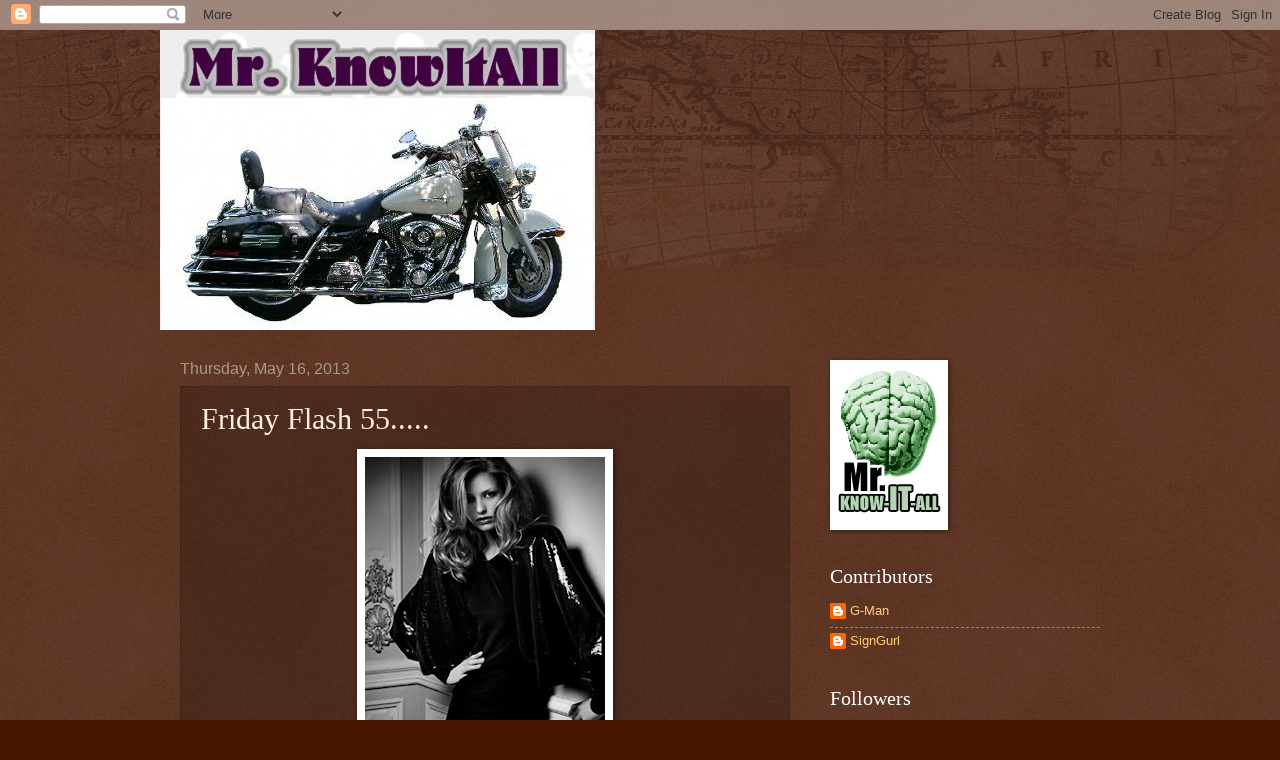

--- FILE ---
content_type: text/html; charset=UTF-8
request_url: https://g-man-mrknowitall.blogspot.com/2013/05/friday-flash-55_16.html?showComment=1368828803587
body_size: 19192
content:
<!DOCTYPE html>
<html class='v2' dir='ltr' lang='en-US'>
<head>
<link href='https://www.blogger.com/static/v1/widgets/335934321-css_bundle_v2.css' rel='stylesheet' type='text/css'/>
<meta content='width=1100' name='viewport'/>
<meta content='text/html; charset=UTF-8' http-equiv='Content-Type'/>
<meta content='blogger' name='generator'/>
<link href='https://g-man-mrknowitall.blogspot.com/favicon.ico' rel='icon' type='image/x-icon'/>
<link href='http://g-man-mrknowitall.blogspot.com/2013/05/friday-flash-55_16.html' rel='canonical'/>
<link rel="alternate" type="application/atom+xml" title="Mr. Knowitall - Atom" href="https://g-man-mrknowitall.blogspot.com/feeds/posts/default" />
<link rel="alternate" type="application/rss+xml" title="Mr. Knowitall - RSS" href="https://g-man-mrknowitall.blogspot.com/feeds/posts/default?alt=rss" />
<link rel="service.post" type="application/atom+xml" title="Mr. Knowitall - Atom" href="https://www.blogger.com/feeds/1819635251895015897/posts/default" />

<link rel="alternate" type="application/atom+xml" title="Mr. Knowitall - Atom" href="https://g-man-mrknowitall.blogspot.com/feeds/7928747651573363727/comments/default" />
<!--Can't find substitution for tag [blog.ieCssRetrofitLinks]-->
<link href='https://blogger.googleusercontent.com/img/b/R29vZ2xl/AVvXsEh4wEnqQ8gnYLAIwTz56BkNl5RwS1BmJsMtWU4-lwwAIpNJQFn3o7D7I_JkUzzHiRWQ0cPfzrl-aMm6FLSJugim9Uwg5UfJq_3H_O39phhEXo84yz0jthDbA4KkQG8aXrQq_7tT4k5brysz/s320/55sx.jpg' rel='image_src'/>
<meta content='http://g-man-mrknowitall.blogspot.com/2013/05/friday-flash-55_16.html' property='og:url'/>
<meta content='Friday Flash 55.....' property='og:title'/>
<meta content='    An icy glance  The awkward stance  Despite the perils, you take the chance, because...  You Want Her  Confident, demure  Slutty, yet pur...' property='og:description'/>
<meta content='https://blogger.googleusercontent.com/img/b/R29vZ2xl/AVvXsEh4wEnqQ8gnYLAIwTz56BkNl5RwS1BmJsMtWU4-lwwAIpNJQFn3o7D7I_JkUzzHiRWQ0cPfzrl-aMm6FLSJugim9Uwg5UfJq_3H_O39phhEXo84yz0jthDbA4KkQG8aXrQq_7tT4k5brysz/w1200-h630-p-k-no-nu/55sx.jpg' property='og:image'/>
<title>Mr. Knowitall: Friday Flash 55.....</title>
<style id='page-skin-1' type='text/css'><!--
/*
-----------------------------------------------
Blogger Template Style
Name:     Watermark
Designer: Blogger
URL:      www.blogger.com
----------------------------------------------- */
/* Use this with templates/1ktemplate-*.html */
/* Content
----------------------------------------------- */
body {
font: normal normal 14px Arial, Tahoma, Helvetica, FreeSans, sans-serif;
color: #ffeedd;
background: #441500 url(//www.blogblog.com/1kt/watermark/body_background_navigator.png) repeat scroll top left;
}
html body .content-outer {
min-width: 0;
max-width: 100%;
width: 100%;
}
.content-outer {
font-size: 92%;
}
a:link {
text-decoration:none;
color: #ffcc77;
}
a:visited {
text-decoration:none;
color: #ff8866;
}
a:hover {
text-decoration:underline;
color: #ffeecc;
}
.body-fauxcolumns .cap-top {
margin-top: 30px;
background: transparent url(//www.blogblog.com/1kt/watermark/body_overlay_navigator.png) no-repeat scroll top center;
height: 256px;
}
.content-inner {
padding: 0;
}
/* Header
----------------------------------------------- */
.header-inner .Header .titlewrapper,
.header-inner .Header .descriptionwrapper {
padding-left: 20px;
padding-right: 20px;
}
.Header h1 {
font: normal normal 60px Georgia, Utopia, 'Palatino Linotype', Palatino, serif;
color: #ffffff;
text-shadow: 2px 2px rgba(0, 0, 0, .1);
}
.Header h1 a {
color: #ffffff;
}
.Header .description {
font-size: 140%;
color: #aa9988;
}
/* Tabs
----------------------------------------------- */
.tabs-inner .section {
margin: 0 20px;
}
.tabs-inner .PageList, .tabs-inner .LinkList, .tabs-inner .Labels {
margin-left: -11px;
margin-right: -11px;
background-color: transparent;
border-top: 0 solid #ffffff;
border-bottom: 0 solid #ffffff;
-moz-box-shadow: 0 0 0 rgba(0, 0, 0, .3);
-webkit-box-shadow: 0 0 0 rgba(0, 0, 0, .3);
-goog-ms-box-shadow: 0 0 0 rgba(0, 0, 0, .3);
box-shadow: 0 0 0 rgba(0, 0, 0, .3);
}
.tabs-inner .PageList .widget-content,
.tabs-inner .LinkList .widget-content,
.tabs-inner .Labels .widget-content {
margin: -3px -11px;
background: transparent none  no-repeat scroll right;
}
.tabs-inner .widget ul {
padding: 2px 25px;
max-height: 34px;
background: transparent none no-repeat scroll left;
}
.tabs-inner .widget li {
border: none;
}
.tabs-inner .widget li a {
display: inline-block;
padding: .25em 1em;
font: normal normal 20px Georgia, Utopia, 'Palatino Linotype', Palatino, serif;
color: #ffcc77;
border-right: 1px solid #776655;
}
.tabs-inner .widget li:first-child a {
border-left: 1px solid #776655;
}
.tabs-inner .widget li.selected a, .tabs-inner .widget li a:hover {
color: #ffffff;
}
/* Headings
----------------------------------------------- */
h2 {
font: normal normal 20px Georgia, Utopia, 'Palatino Linotype', Palatino, serif;
color: #ffffff;
margin: 0 0 .5em;
}
h2.date-header {
font: normal normal 16px Arial, Tahoma, Helvetica, FreeSans, sans-serif;
color: #aa9988;
}
/* Main
----------------------------------------------- */
.main-inner .column-center-inner,
.main-inner .column-left-inner,
.main-inner .column-right-inner {
padding: 0 5px;
}
.main-outer {
margin-top: 0;
background: transparent none no-repeat scroll top left;
}
.main-inner {
padding-top: 30px;
}
.main-cap-top {
position: relative;
}
.main-cap-top .cap-right {
position: absolute;
height: 0;
width: 100%;
bottom: 0;
background: transparent none repeat-x scroll bottom center;
}
.main-cap-top .cap-left {
position: absolute;
height: 245px;
width: 280px;
right: 0;
bottom: 0;
background: transparent none no-repeat scroll bottom left;
}
/* Posts
----------------------------------------------- */
.post-outer {
padding: 15px 20px;
margin: 0 0 25px;
background: transparent url(//www.blogblog.com/1kt/watermark/post_background_navigator.png) repeat scroll top left;
_background-image: none;
border: dotted 1px #332211;
-moz-box-shadow: 0 0 0 rgba(0, 0, 0, .1);
-webkit-box-shadow: 0 0 0 rgba(0, 0, 0, .1);
-goog-ms-box-shadow: 0 0 0 rgba(0, 0, 0, .1);
box-shadow: 0 0 0 rgba(0, 0, 0, .1);
}
h3.post-title {
font: normal normal 30px Georgia, Utopia, 'Palatino Linotype', Palatino, serif;
margin: 0;
}
.comments h4 {
font: normal normal 30px Georgia, Utopia, 'Palatino Linotype', Palatino, serif;
margin: 1em 0 0;
}
.post-body {
font-size: 105%;
line-height: 1.5;
position: relative;
}
.post-header {
margin: 0 0 1em;
color: #aa9988;
}
.post-footer {
margin: 10px 0 0;
padding: 10px 0 0;
color: #aa9988;
border-top: dashed 1px #998877;
}
#blog-pager {
font-size: 140%
}
#comments .comment-author {
padding-top: 1.5em;
border-top: dashed 1px #998877;
background-position: 0 1.5em;
}
#comments .comment-author:first-child {
padding-top: 0;
border-top: none;
}
.avatar-image-container {
margin: .2em 0 0;
}
/* Comments
----------------------------------------------- */
.comments .comments-content .icon.blog-author {
background-repeat: no-repeat;
background-image: url([data-uri]);
}
.comments .comments-content .loadmore a {
border-top: 1px solid #998877;
border-bottom: 1px solid #998877;
}
.comments .continue {
border-top: 2px solid #998877;
}
/* Widgets
----------------------------------------------- */
.widget ul, .widget #ArchiveList ul.flat {
padding: 0;
list-style: none;
}
.widget ul li, .widget #ArchiveList ul.flat li {
padding: .35em 0;
text-indent: 0;
border-top: dashed 1px #998877;
}
.widget ul li:first-child, .widget #ArchiveList ul.flat li:first-child {
border-top: none;
}
.widget .post-body ul {
list-style: disc;
}
.widget .post-body ul li {
border: none;
}
.widget .zippy {
color: #998877;
}
.post-body img, .post-body .tr-caption-container, .Profile img, .Image img,
.BlogList .item-thumbnail img {
padding: 5px;
background: #fff;
-moz-box-shadow: 1px 1px 5px rgba(0, 0, 0, .5);
-webkit-box-shadow: 1px 1px 5px rgba(0, 0, 0, .5);
-goog-ms-box-shadow: 1px 1px 5px rgba(0, 0, 0, .5);
box-shadow: 1px 1px 5px rgba(0, 0, 0, .5);
}
.post-body img, .post-body .tr-caption-container {
padding: 8px;
}
.post-body .tr-caption-container {
color: #333333;
}
.post-body .tr-caption-container img {
padding: 0;
background: transparent;
border: none;
-moz-box-shadow: 0 0 0 rgba(0, 0, 0, .1);
-webkit-box-shadow: 0 0 0 rgba(0, 0, 0, .1);
-goog-ms-box-shadow: 0 0 0 rgba(0, 0, 0, .1);
box-shadow: 0 0 0 rgba(0, 0, 0, .1);
}
/* Footer
----------------------------------------------- */
.footer-outer {
color:#ffeedd;
background: #110000 url(https://resources.blogblog.com/blogblog/data/1kt/watermark/body_background_navigator.png) repeat scroll top left;
}
.footer-outer a {
color: #ffcc77;
}
.footer-outer a:visited {
color: #ff8866;
}
.footer-outer a:hover {
color: #ffeecc;
}
.footer-outer .widget h2 {
color: #ffffff;
}
/* Mobile
----------------------------------------------- */
body.mobile  {
background-size: 100% auto;
}
.mobile .body-fauxcolumn-outer {
background: transparent none repeat scroll top left;
}
html .mobile .mobile-date-outer {
border-bottom: none;
background: transparent url(//www.blogblog.com/1kt/watermark/post_background_navigator.png) repeat scroll top left;
_background-image: none;
margin-bottom: 10px;
}
.mobile .main-inner .date-outer {
padding: 0;
}
.mobile .main-inner .date-header {
margin: 10px;
}
.mobile .main-cap-top {
z-index: -1;
}
.mobile .content-outer {
font-size: 100%;
}
.mobile .post-outer {
padding: 10px;
}
.mobile .main-cap-top .cap-left {
background: transparent none no-repeat scroll bottom left;
}
.mobile .body-fauxcolumns .cap-top {
margin: 0;
}
.mobile-link-button {
background: transparent url(//www.blogblog.com/1kt/watermark/post_background_navigator.png) repeat scroll top left;
}
.mobile-link-button a:link, .mobile-link-button a:visited {
color: #ffcc77;
}
.mobile-index-date .date-header {
color: #aa9988;
}
.mobile-index-contents {
color: #ffeedd;
}
.mobile .tabs-inner .section {
margin: 0;
}
.mobile .tabs-inner .PageList {
margin-left: 0;
margin-right: 0;
}
.mobile .tabs-inner .PageList .widget-content {
margin: 0;
color: #ffffff;
background: transparent url(//www.blogblog.com/1kt/watermark/post_background_navigator.png) repeat scroll top left;
}
.mobile .tabs-inner .PageList .widget-content .pagelist-arrow {
border-left: 1px solid #776655;
}

--></style>
<style id='template-skin-1' type='text/css'><!--
body {
min-width: 960px;
}
.content-outer, .content-fauxcolumn-outer, .region-inner {
min-width: 960px;
max-width: 960px;
_width: 960px;
}
.main-inner .columns {
padding-left: 0;
padding-right: 310px;
}
.main-inner .fauxcolumn-center-outer {
left: 0;
right: 310px;
/* IE6 does not respect left and right together */
_width: expression(this.parentNode.offsetWidth -
parseInt("0") -
parseInt("310px") + 'px');
}
.main-inner .fauxcolumn-left-outer {
width: 0;
}
.main-inner .fauxcolumn-right-outer {
width: 310px;
}
.main-inner .column-left-outer {
width: 0;
right: 100%;
margin-left: -0;
}
.main-inner .column-right-outer {
width: 310px;
margin-right: -310px;
}
#layout {
min-width: 0;
}
#layout .content-outer {
min-width: 0;
width: 800px;
}
#layout .region-inner {
min-width: 0;
width: auto;
}
body#layout div.add_widget {
padding: 8px;
}
body#layout div.add_widget a {
margin-left: 32px;
}
--></style>
<link href='https://www.blogger.com/dyn-css/authorization.css?targetBlogID=1819635251895015897&amp;zx=e06f4ef8-9251-4050-b854-d2f1031b6f5d' media='none' onload='if(media!=&#39;all&#39;)media=&#39;all&#39;' rel='stylesheet'/><noscript><link href='https://www.blogger.com/dyn-css/authorization.css?targetBlogID=1819635251895015897&amp;zx=e06f4ef8-9251-4050-b854-d2f1031b6f5d' rel='stylesheet'/></noscript>
<meta name='google-adsense-platform-account' content='ca-host-pub-1556223355139109'/>
<meta name='google-adsense-platform-domain' content='blogspot.com'/>

</head>
<body class='loading variant-navigator'>
<div class='navbar section' id='navbar' name='Navbar'><div class='widget Navbar' data-version='1' id='Navbar1'><script type="text/javascript">
    function setAttributeOnload(object, attribute, val) {
      if(window.addEventListener) {
        window.addEventListener('load',
          function(){ object[attribute] = val; }, false);
      } else {
        window.attachEvent('onload', function(){ object[attribute] = val; });
      }
    }
  </script>
<div id="navbar-iframe-container"></div>
<script type="text/javascript" src="https://apis.google.com/js/platform.js"></script>
<script type="text/javascript">
      gapi.load("gapi.iframes:gapi.iframes.style.bubble", function() {
        if (gapi.iframes && gapi.iframes.getContext) {
          gapi.iframes.getContext().openChild({
              url: 'https://www.blogger.com/navbar/1819635251895015897?po\x3d7928747651573363727\x26origin\x3dhttps://g-man-mrknowitall.blogspot.com',
              where: document.getElementById("navbar-iframe-container"),
              id: "navbar-iframe"
          });
        }
      });
    </script><script type="text/javascript">
(function() {
var script = document.createElement('script');
script.type = 'text/javascript';
script.src = '//pagead2.googlesyndication.com/pagead/js/google_top_exp.js';
var head = document.getElementsByTagName('head')[0];
if (head) {
head.appendChild(script);
}})();
</script>
</div></div>
<div class='body-fauxcolumns'>
<div class='fauxcolumn-outer body-fauxcolumn-outer'>
<div class='cap-top'>
<div class='cap-left'></div>
<div class='cap-right'></div>
</div>
<div class='fauxborder-left'>
<div class='fauxborder-right'></div>
<div class='fauxcolumn-inner'>
</div>
</div>
<div class='cap-bottom'>
<div class='cap-left'></div>
<div class='cap-right'></div>
</div>
</div>
</div>
<div class='content'>
<div class='content-fauxcolumns'>
<div class='fauxcolumn-outer content-fauxcolumn-outer'>
<div class='cap-top'>
<div class='cap-left'></div>
<div class='cap-right'></div>
</div>
<div class='fauxborder-left'>
<div class='fauxborder-right'></div>
<div class='fauxcolumn-inner'>
</div>
</div>
<div class='cap-bottom'>
<div class='cap-left'></div>
<div class='cap-right'></div>
</div>
</div>
</div>
<div class='content-outer'>
<div class='content-cap-top cap-top'>
<div class='cap-left'></div>
<div class='cap-right'></div>
</div>
<div class='fauxborder-left content-fauxborder-left'>
<div class='fauxborder-right content-fauxborder-right'></div>
<div class='content-inner'>
<header>
<div class='header-outer'>
<div class='header-cap-top cap-top'>
<div class='cap-left'></div>
<div class='cap-right'></div>
</div>
<div class='fauxborder-left header-fauxborder-left'>
<div class='fauxborder-right header-fauxborder-right'></div>
<div class='region-inner header-inner'>
<div class='header section' id='header' name='Header'><div class='widget Header' data-version='1' id='Header1'>
<div id='header-inner'>
<a href='https://g-man-mrknowitall.blogspot.com/' style='display: block'>
<img alt='Mr. Knowitall' height='300px; ' id='Header1_headerimg' src='https://blogger.googleusercontent.com/img/b/R29vZ2xl/AVvXsEi4Zs980eJapgDnf_JdmZflVR7ZWshWUhofZ2Ao26AD1bHFscppot-nE2dfIeE5oh3KBWiyJTaRB3p78r8mBWU0Z2TXcd8Q2M5E4P3KYgEGz3eeJu8at0iYn_6HQU1FbxUdklYIV1FckuP-/s1600/knowitall.jpg' style='display: block' width='435px; '/>
</a>
</div>
</div></div>
</div>
</div>
<div class='header-cap-bottom cap-bottom'>
<div class='cap-left'></div>
<div class='cap-right'></div>
</div>
</div>
</header>
<div class='tabs-outer'>
<div class='tabs-cap-top cap-top'>
<div class='cap-left'></div>
<div class='cap-right'></div>
</div>
<div class='fauxborder-left tabs-fauxborder-left'>
<div class='fauxborder-right tabs-fauxborder-right'></div>
<div class='region-inner tabs-inner'>
<div class='tabs no-items section' id='crosscol' name='Cross-Column'></div>
<div class='tabs no-items section' id='crosscol-overflow' name='Cross-Column 2'></div>
</div>
</div>
<div class='tabs-cap-bottom cap-bottom'>
<div class='cap-left'></div>
<div class='cap-right'></div>
</div>
</div>
<div class='main-outer'>
<div class='main-cap-top cap-top'>
<div class='cap-left'></div>
<div class='cap-right'></div>
</div>
<div class='fauxborder-left main-fauxborder-left'>
<div class='fauxborder-right main-fauxborder-right'></div>
<div class='region-inner main-inner'>
<div class='columns fauxcolumns'>
<div class='fauxcolumn-outer fauxcolumn-center-outer'>
<div class='cap-top'>
<div class='cap-left'></div>
<div class='cap-right'></div>
</div>
<div class='fauxborder-left'>
<div class='fauxborder-right'></div>
<div class='fauxcolumn-inner'>
</div>
</div>
<div class='cap-bottom'>
<div class='cap-left'></div>
<div class='cap-right'></div>
</div>
</div>
<div class='fauxcolumn-outer fauxcolumn-left-outer'>
<div class='cap-top'>
<div class='cap-left'></div>
<div class='cap-right'></div>
</div>
<div class='fauxborder-left'>
<div class='fauxborder-right'></div>
<div class='fauxcolumn-inner'>
</div>
</div>
<div class='cap-bottom'>
<div class='cap-left'></div>
<div class='cap-right'></div>
</div>
</div>
<div class='fauxcolumn-outer fauxcolumn-right-outer'>
<div class='cap-top'>
<div class='cap-left'></div>
<div class='cap-right'></div>
</div>
<div class='fauxborder-left'>
<div class='fauxborder-right'></div>
<div class='fauxcolumn-inner'>
</div>
</div>
<div class='cap-bottom'>
<div class='cap-left'></div>
<div class='cap-right'></div>
</div>
</div>
<!-- corrects IE6 width calculation -->
<div class='columns-inner'>
<div class='column-center-outer'>
<div class='column-center-inner'>
<div class='main section' id='main' name='Main'><div class='widget Blog' data-version='1' id='Blog1'>
<div class='blog-posts hfeed'>

          <div class="date-outer">
        
<h2 class='date-header'><span>Thursday, May 16, 2013</span></h2>

          <div class="date-posts">
        
<div class='post-outer'>
<div class='post hentry uncustomized-post-template' itemprop='blogPost' itemscope='itemscope' itemtype='http://schema.org/BlogPosting'>
<meta content='https://blogger.googleusercontent.com/img/b/R29vZ2xl/AVvXsEh4wEnqQ8gnYLAIwTz56BkNl5RwS1BmJsMtWU4-lwwAIpNJQFn3o7D7I_JkUzzHiRWQ0cPfzrl-aMm6FLSJugim9Uwg5UfJq_3H_O39phhEXo84yz0jthDbA4KkQG8aXrQq_7tT4k5brysz/s320/55sx.jpg' itemprop='image_url'/>
<meta content='1819635251895015897' itemprop='blogId'/>
<meta content='7928747651573363727' itemprop='postId'/>
<a name='7928747651573363727'></a>
<h3 class='post-title entry-title' itemprop='name'>
Friday Flash 55.....
</h3>
<div class='post-header'>
<div class='post-header-line-1'></div>
</div>
<div class='post-body entry-content' id='post-body-7928747651573363727' itemprop='description articleBody'>
<div class="separator" style="clear: both; text-align: center;">
<a href="https://blogger.googleusercontent.com/img/b/R29vZ2xl/AVvXsEh4wEnqQ8gnYLAIwTz56BkNl5RwS1BmJsMtWU4-lwwAIpNJQFn3o7D7I_JkUzzHiRWQ0cPfzrl-aMm6FLSJugim9Uwg5UfJq_3H_O39phhEXo84yz0jthDbA4KkQG8aXrQq_7tT4k5brysz/s1600/55sx.jpg" imageanchor="1" style="margin-left: 1em; margin-right: 1em;"><img border="0" height="320" src="https://blogger.googleusercontent.com/img/b/R29vZ2xl/AVvXsEh4wEnqQ8gnYLAIwTz56BkNl5RwS1BmJsMtWU4-lwwAIpNJQFn3o7D7I_JkUzzHiRWQ0cPfzrl-aMm6FLSJugim9Uwg5UfJq_3H_O39phhEXo84yz0jthDbA4KkQG8aXrQq_7tT4k5brysz/s320/55sx.jpg" width="240" /></a></div>
<br />
<br />
An icy glance<br />
The awkward stance<br />
Despite the perils, you take the chance, because...<br />
You Want Her<br />
Confident, demure<br />
Slutty, yet pure<br />
You just can't resist, intoxicating allure...<br />
You Want Her<br />
Why do men seek this path?<br />
For a passionate moan, you get the devil's laugh<br />
They&nbsp;disregard fury and wrath, because...<br />
You Want Her<br />
<br />
<br />
Men want what they can't have. And once they get it...<br />
They don't want it anymore!<br />
If you or anyone you know wants something, or has written a Friday Flash 55<br />
Please come tell The G-Man<br />
I will visit, read, enjoy, comment....Then BOOK!<br />
So from the most wanton host from coast to coast...<br />
Have a Kick Ass Week-End!!<br />
<br />
<br />
<br />
<br />
<br />
<br />
<br />
<br />
<div style='clear: both;'></div>
</div>
<div class='post-footer'>
<div class='post-footer-line post-footer-line-1'>
<span class='post-author vcard'>
Posted by
<span class='fn' itemprop='author' itemscope='itemscope' itemtype='http://schema.org/Person'>
<meta content='https://www.blogger.com/profile/14968807697181554781' itemprop='url'/>
<a class='g-profile' href='https://www.blogger.com/profile/14968807697181554781' rel='author' title='author profile'>
<span itemprop='name'>G-Man</span>
</a>
</span>
</span>
<span class='post-timestamp'>
at
<meta content='http://g-man-mrknowitall.blogspot.com/2013/05/friday-flash-55_16.html' itemprop='url'/>
<a class='timestamp-link' href='https://g-man-mrknowitall.blogspot.com/2013/05/friday-flash-55_16.html' rel='bookmark' title='permanent link'><abbr class='published' itemprop='datePublished' title='2013-05-16T20:00:00-04:00'>8:00&#8239;PM</abbr></a>
</span>
<span class='post-comment-link'>
</span>
<span class='post-icons'>
<span class='item-control blog-admin pid-761969268'>
<a href='https://www.blogger.com/post-edit.g?blogID=1819635251895015897&postID=7928747651573363727&from=pencil' title='Edit Post'>
<img alt='' class='icon-action' height='18' src='https://resources.blogblog.com/img/icon18_edit_allbkg.gif' width='18'/>
</a>
</span>
</span>
<div class='post-share-buttons goog-inline-block'>
</div>
</div>
<div class='post-footer-line post-footer-line-2'>
<span class='post-labels'>
</span>
</div>
<div class='post-footer-line post-footer-line-3'>
<span class='post-location'>
</span>
</div>
</div>
</div>
<div class='comments' id='comments'>
<a name='comments'></a>
<h4>27 comments:</h4>
<div id='Blog1_comments-block-wrapper'>
<dl class='avatar-comment-indent' id='comments-block'>
<dt class='comment-author ' id='c1360847191537089626'>
<a name='c1360847191537089626'></a>
<div class="avatar-image-container vcard"><span dir="ltr"><a href="https://www.blogger.com/profile/00722940075884718007" target="" rel="nofollow" onclick="" class="avatar-hovercard" id="av-1360847191537089626-00722940075884718007"><img src="https://resources.blogblog.com/img/blank.gif" width="35" height="35" class="delayLoad" style="display: none;" longdesc="//blogger.googleusercontent.com/img/b/R29vZ2xl/AVvXsEiKJ8AoTb7H_H6BMBTp01_ZPEYXF2l9UFfFQg5cPRUrYpFfCn6NUaJjaSySjaR3PQSY46ucEwb44vODx34T0B1UaIyVt4mTvQVsgIzBI-DqkQ5KS9eppWy9KwTOJIDy9rA/s45-c/headshot2.jpg" alt="" title="Brian Miller">

<noscript><img src="//blogger.googleusercontent.com/img/b/R29vZ2xl/AVvXsEiKJ8AoTb7H_H6BMBTp01_ZPEYXF2l9UFfFQg5cPRUrYpFfCn6NUaJjaSySjaR3PQSY46ucEwb44vODx34T0B1UaIyVt4mTvQVsgIzBI-DqkQ5KS9eppWy9KwTOJIDy9rA/s45-c/headshot2.jpg" width="35" height="35" class="photo" alt=""></noscript></a></span></div>
<a href='https://www.blogger.com/profile/00722940075884718007' rel='nofollow'>Brian Miller</a>
said...
</dt>
<dd class='comment-body' id='Blog1_cmt-1360847191537089626'>
<p>
we are slaves to our passions...and our hunger...and think with our penis....though this is not completely a man thing, just saying...<br /><br />alright, i am in...<a href="http://www.waystationone.com/2013/05/meeting-bar-us-beeing-us.html" rel="nofollow">here</a>
</p>
</dd>
<dd class='comment-footer'>
<span class='comment-timestamp'>
<a href='https://g-man-mrknowitall.blogspot.com/2013/05/friday-flash-55_16.html?showComment=1368749189527#c1360847191537089626' title='comment permalink'>
May 16, 2013 at 8:06:00&#8239;PM EDT
</a>
<span class='item-control blog-admin pid-1976796013'>
<a class='comment-delete' href='https://www.blogger.com/comment/delete/1819635251895015897/1360847191537089626' title='Delete Comment'>
<img src='https://resources.blogblog.com/img/icon_delete13.gif'/>
</a>
</span>
</span>
</dd>
<dt class='comment-author ' id='c2832849354001515887'>
<a name='c2832849354001515887'></a>
<div class="avatar-image-container vcard"><span dir="ltr"><a href="https://www.blogger.com/profile/00722940075884718007" target="" rel="nofollow" onclick="" class="avatar-hovercard" id="av-2832849354001515887-00722940075884718007"><img src="https://resources.blogblog.com/img/blank.gif" width="35" height="35" class="delayLoad" style="display: none;" longdesc="//blogger.googleusercontent.com/img/b/R29vZ2xl/AVvXsEiKJ8AoTb7H_H6BMBTp01_ZPEYXF2l9UFfFQg5cPRUrYpFfCn6NUaJjaSySjaR3PQSY46ucEwb44vODx34T0B1UaIyVt4mTvQVsgIzBI-DqkQ5KS9eppWy9KwTOJIDy9rA/s45-c/headshot2.jpg" alt="" title="Brian Miller">

<noscript><img src="//blogger.googleusercontent.com/img/b/R29vZ2xl/AVvXsEiKJ8AoTb7H_H6BMBTp01_ZPEYXF2l9UFfFQg5cPRUrYpFfCn6NUaJjaSySjaR3PQSY46ucEwb44vODx34T0B1UaIyVt4mTvQVsgIzBI-DqkQ5KS9eppWy9KwTOJIDy9rA/s45-c/headshot2.jpg" width="35" height="35" class="photo" alt=""></noscript></a></span></div>
<a href='https://www.blogger.com/profile/00722940075884718007' rel='nofollow'>Brian Miller</a>
said...
</dt>
<dd class='comment-body' id='Blog1_cmt-2832849354001515887'>
<p>
BINGO!
</p>
</dd>
<dd class='comment-footer'>
<span class='comment-timestamp'>
<a href='https://g-man-mrknowitall.blogspot.com/2013/05/friday-flash-55_16.html?showComment=1368749196422#c2832849354001515887' title='comment permalink'>
May 16, 2013 at 8:06:00&#8239;PM EDT
</a>
<span class='item-control blog-admin pid-1976796013'>
<a class='comment-delete' href='https://www.blogger.com/comment/delete/1819635251895015897/2832849354001515887' title='Delete Comment'>
<img src='https://resources.blogblog.com/img/icon_delete13.gif'/>
</a>
</span>
</span>
</dd>
<dt class='comment-author ' id='c1663637528303345077'>
<a name='c1663637528303345077'></a>
<div class="avatar-image-container vcard"><span dir="ltr"><a href="https://www.blogger.com/profile/13090696134322515899" target="" rel="nofollow" onclick="" class="avatar-hovercard" id="av-1663637528303345077-13090696134322515899"><img src="https://resources.blogblog.com/img/blank.gif" width="35" height="35" class="delayLoad" style="display: none;" longdesc="//4.bp.blogspot.com/-yIYhXAGlq1Y/WCceD1sPxQI/AAAAAAAAIII/HviFYY9Ly1s0pzcOB8AfWTfjy9thM6e6ACK4B/s35/ghostface.JPG" alt="" title="hedgewitch">

<noscript><img src="//4.bp.blogspot.com/-yIYhXAGlq1Y/WCceD1sPxQI/AAAAAAAAIII/HviFYY9Ly1s0pzcOB8AfWTfjy9thM6e6ACK4B/s35/ghostface.JPG" width="35" height="35" class="photo" alt=""></noscript></a></span></div>
<a href='https://www.blogger.com/profile/13090696134322515899' rel='nofollow'>hedgewitch</a>
said...
</dt>
<dd class='comment-body' id='Blog1_cmt-1663637528303345077'>
<p>
All too true--dogs chase cars, but they can&#39;t drive. <br /><br />You paint such a picture here, G--slutty but pure--I like that a lot.<br /><br />I&#39;m playing, with something more my usual speed--no happy hummingbirds or fluttering petals in this one: <br /><br /><a href="http://versiscape-lifesentences.blogspot.com/2013/05/the-nestling.html" rel="nofollow">The Nestling</a>
</p>
</dd>
<dd class='comment-footer'>
<span class='comment-timestamp'>
<a href='https://g-man-mrknowitall.blogspot.com/2013/05/friday-flash-55_16.html?showComment=1368749765760#c1663637528303345077' title='comment permalink'>
May 16, 2013 at 8:16:00&#8239;PM EDT
</a>
<span class='item-control blog-admin pid-1563235952'>
<a class='comment-delete' href='https://www.blogger.com/comment/delete/1819635251895015897/1663637528303345077' title='Delete Comment'>
<img src='https://resources.blogblog.com/img/icon_delete13.gif'/>
</a>
</span>
</span>
</dd>
<dt class='comment-author ' id='c4480761559733931173'>
<a name='c4480761559733931173'></a>
<div class="avatar-image-container avatar-stock"><span dir="ltr"><a href="https://www.blogger.com/profile/14923111066345543260" target="" rel="nofollow" onclick="" class="avatar-hovercard" id="av-4480761559733931173-14923111066345543260"><img src="//www.blogger.com/img/blogger_logo_round_35.png" width="35" height="35" alt="" title="Vanessa Victoria Kilmer">

</a></span></div>
<a href='https://www.blogger.com/profile/14923111066345543260' rel='nofollow'>Vanessa Victoria Kilmer</a>
said...
</dt>
<dd class='comment-body' id='Blog1_cmt-4480761559733931173'>
<p>
Uh, oh. I&#39;ve written 2 in a row, Hunter Man. I guess our relationship is over.<br /><br /><a href="http://goldennib.blogspot.com/2013/05/flash-55-promises.html" rel="nofollow">Flash 55 - Promises</a>
</p>
</dd>
<dd class='comment-footer'>
<span class='comment-timestamp'>
<a href='https://g-man-mrknowitall.blogspot.com/2013/05/friday-flash-55_16.html?showComment=1368750816036#c4480761559733931173' title='comment permalink'>
May 16, 2013 at 8:33:00&#8239;PM EDT
</a>
<span class='item-control blog-admin pid-2117371974'>
<a class='comment-delete' href='https://www.blogger.com/comment/delete/1819635251895015897/4480761559733931173' title='Delete Comment'>
<img src='https://resources.blogblog.com/img/icon_delete13.gif'/>
</a>
</span>
</span>
</dd>
<dt class='comment-author ' id='c1356259683829095047'>
<a name='c1356259683829095047'></a>
<div class="avatar-image-container vcard"><span dir="ltr"><a href="https://www.blogger.com/profile/03205633556998220372" target="" rel="nofollow" onclick="" class="avatar-hovercard" id="av-1356259683829095047-03205633556998220372"><img src="https://resources.blogblog.com/img/blank.gif" width="35" height="35" class="delayLoad" style="display: none;" longdesc="//blogger.googleusercontent.com/img/b/R29vZ2xl/AVvXsEg8s99zewkRd2qk8vV4_IJPkQp0XfGz0RtWRqqLUa2ibSss2cJsj-JReiQSzhEyZIesHdoSMIw3d1yehFNPTVNzDpUY1kYsGVaOJwm9zjRAIR2TeUO0dHA0QETaIIzb2Cw/s45-c/*" alt="" title="TALON">

<noscript><img src="//blogger.googleusercontent.com/img/b/R29vZ2xl/AVvXsEg8s99zewkRd2qk8vV4_IJPkQp0XfGz0RtWRqqLUa2ibSss2cJsj-JReiQSzhEyZIesHdoSMIw3d1yehFNPTVNzDpUY1kYsGVaOJwm9zjRAIR2TeUO0dHA0QETaIIzb2Cw/s45-c/*" width="35" height="35" class="photo" alt=""></noscript></a></span></div>
<a href='https://www.blogger.com/profile/03205633556998220372' rel='nofollow'>TALON</a>
said...
</dt>
<dd class='comment-body' id='Blog1_cmt-1356259683829095047'>
<p>
Women are the same...except, once they have them, they want to change them! ;)<br /><br />Here&#39;s my 55: <a href="http://talonted.blogspot.ca/2013/05/undone.html" rel="nofollow">Undone</a><br />
</p>
</dd>
<dd class='comment-footer'>
<span class='comment-timestamp'>
<a href='https://g-man-mrknowitall.blogspot.com/2013/05/friday-flash-55_16.html?showComment=1368751463074#c1356259683829095047' title='comment permalink'>
May 16, 2013 at 8:44:00&#8239;PM EDT
</a>
<span class='item-control blog-admin pid-1817429325'>
<a class='comment-delete' href='https://www.blogger.com/comment/delete/1819635251895015897/1356259683829095047' title='Delete Comment'>
<img src='https://resources.blogblog.com/img/icon_delete13.gif'/>
</a>
</span>
</span>
</dd>
<dt class='comment-author ' id='c2464444400099941982'>
<a name='c2464444400099941982'></a>
<div class="avatar-image-container avatar-stock"><span dir="ltr"><img src="//resources.blogblog.com/img/blank.gif" width="35" height="35" alt="" title="Anonymous">

</span></div>
Anonymous
said...
</dt>
<dd class='comment-body' id='Blog1_cmt-2464444400099941982'>
<p>
What can I add after Brian and Talon&#39;s comments.  Great 55!<br /><br />Mine is <a href="http://razzamadazzle.wordpress.com/2013/05/15/the-other-side-of-spring/" rel="nofollow">HERE</a>.
</p>
</dd>
<dd class='comment-footer'>
<span class='comment-timestamp'>
<a href='https://g-man-mrknowitall.blogspot.com/2013/05/friday-flash-55_16.html?showComment=1368751786452#c2464444400099941982' title='comment permalink'>
May 16, 2013 at 8:49:00&#8239;PM EDT
</a>
<span class='item-control blog-admin pid-197890080'>
<a class='comment-delete' href='https://www.blogger.com/comment/delete/1819635251895015897/2464444400099941982' title='Delete Comment'>
<img src='https://resources.blogblog.com/img/icon_delete13.gif'/>
</a>
</span>
</span>
</dd>
<dt class='comment-author ' id='c7896533996894096704'>
<a name='c7896533996894096704'></a>
<div class="avatar-image-container vcard"><span dir="ltr"><a href="https://www.blogger.com/profile/00493000223984649409" target="" rel="nofollow" onclick="" class="avatar-hovercard" id="av-7896533996894096704-00493000223984649409"><img src="https://resources.blogblog.com/img/blank.gif" width="35" height="35" class="delayLoad" style="display: none;" longdesc="//blogger.googleusercontent.com/img/b/R29vZ2xl/AVvXsEhpY32tjDIuLnWyn6czYpQoe8m1LOqkvExhuMTXAl8C5yf274Q4oHR1Pgj0N-CXkYXM0S4mgVD183x3fxtRbMysmIMXtoarLM3iHInHyb7GZ6qS-wXSkF1LEe4L9npGjHU/s45-c/AliceM10-09.jpg" alt="" title="Alice Audrey">

<noscript><img src="//blogger.googleusercontent.com/img/b/R29vZ2xl/AVvXsEhpY32tjDIuLnWyn6czYpQoe8m1LOqkvExhuMTXAl8C5yf274Q4oHR1Pgj0N-CXkYXM0S4mgVD183x3fxtRbMysmIMXtoarLM3iHInHyb7GZ6qS-wXSkF1LEe4L9npGjHU/s45-c/AliceM10-09.jpg" width="35" height="35" class="photo" alt=""></noscript></a></span></div>
<a href='https://www.blogger.com/profile/00493000223984649409' rel='nofollow'>Alice Audrey</a>
said...
</dt>
<dd class='comment-body' id='Blog1_cmt-7896533996894096704'>
<p>
Tsk.  And you know if she such a babe that you want her all that bad, she can have her pick.
</p>
</dd>
<dd class='comment-footer'>
<span class='comment-timestamp'>
<a href='https://g-man-mrknowitall.blogspot.com/2013/05/friday-flash-55_16.html?showComment=1368752417876#c7896533996894096704' title='comment permalink'>
May 16, 2013 at 9:00:00&#8239;PM EDT
</a>
<span class='item-control blog-admin pid-1298921679'>
<a class='comment-delete' href='https://www.blogger.com/comment/delete/1819635251895015897/7896533996894096704' title='Delete Comment'>
<img src='https://resources.blogblog.com/img/icon_delete13.gif'/>
</a>
</span>
</span>
</dd>
<dt class='comment-author ' id='c5451950966032200705'>
<a name='c5451950966032200705'></a>
<div class="avatar-image-container vcard"><span dir="ltr"><a href="https://www.blogger.com/profile/00493000223984649409" target="" rel="nofollow" onclick="" class="avatar-hovercard" id="av-5451950966032200705-00493000223984649409"><img src="https://resources.blogblog.com/img/blank.gif" width="35" height="35" class="delayLoad" style="display: none;" longdesc="//blogger.googleusercontent.com/img/b/R29vZ2xl/AVvXsEhpY32tjDIuLnWyn6czYpQoe8m1LOqkvExhuMTXAl8C5yf274Q4oHR1Pgj0N-CXkYXM0S4mgVD183x3fxtRbMysmIMXtoarLM3iHInHyb7GZ6qS-wXSkF1LEe4L9npGjHU/s45-c/AliceM10-09.jpg" alt="" title="Alice Audrey">

<noscript><img src="//blogger.googleusercontent.com/img/b/R29vZ2xl/AVvXsEhpY32tjDIuLnWyn6czYpQoe8m1LOqkvExhuMTXAl8C5yf274Q4oHR1Pgj0N-CXkYXM0S4mgVD183x3fxtRbMysmIMXtoarLM3iHInHyb7GZ6qS-wXSkF1LEe4L9npGjHU/s45-c/AliceM10-09.jpg" width="35" height="35" class="photo" alt=""></noscript></a></span></div>
<a href='https://www.blogger.com/profile/00493000223984649409' rel='nofollow'>Alice Audrey</a>
said...
</dt>
<dd class='comment-body' id='Blog1_cmt-5451950966032200705'>
<p>
Oops.  Forgot my link.<br /><br /><a href="http://www.aliceaudrey.com/?p=10195" rel="nofollow">Mine is up</a><br />
</p>
</dd>
<dd class='comment-footer'>
<span class='comment-timestamp'>
<a href='https://g-man-mrknowitall.blogspot.com/2013/05/friday-flash-55_16.html?showComment=1368752490778#c5451950966032200705' title='comment permalink'>
May 16, 2013 at 9:01:00&#8239;PM EDT
</a>
<span class='item-control blog-admin pid-1298921679'>
<a class='comment-delete' href='https://www.blogger.com/comment/delete/1819635251895015897/5451950966032200705' title='Delete Comment'>
<img src='https://resources.blogblog.com/img/icon_delete13.gif'/>
</a>
</span>
</span>
</dd>
<dt class='comment-author ' id='c3830085121323171431'>
<a name='c3830085121323171431'></a>
<div class="avatar-image-container avatar-stock"><span dir="ltr"><img src="//resources.blogblog.com/img/blank.gif" width="35" height="35" alt="" title="Anonymous">

</span></div>
Anonymous
said...
</dt>
<dd class='comment-body' id='Blog1_cmt-3830085121323171431'>
<p>
Hey Mr. Psychologist!  Very interesting, very honest.  Okay, not just dandelions this time.  I did count them!  <br /><br />Hope all is well!  <br /><br />http://manicddaily.wordpress.com/2013/05/16/horri-bingers-of-spring-flash-55/<br /><br />K. 
</p>
</dd>
<dd class='comment-footer'>
<span class='comment-timestamp'>
<a href='https://g-man-mrknowitall.blogspot.com/2013/05/friday-flash-55_16.html?showComment=1368760178952#c3830085121323171431' title='comment permalink'>
May 16, 2013 at 11:09:00&#8239;PM EDT
</a>
<span class='item-control blog-admin pid-197890080'>
<a class='comment-delete' href='https://www.blogger.com/comment/delete/1819635251895015897/3830085121323171431' title='Delete Comment'>
<img src='https://resources.blogblog.com/img/icon_delete13.gif'/>
</a>
</span>
</span>
</dd>
<dt class='comment-author ' id='c5462570285977114591'>
<a name='c5462570285977114591'></a>
<div class="avatar-image-container vcard"><span dir="ltr"><a href="https://www.blogger.com/profile/04938134750150653386" target="" rel="nofollow" onclick="" class="avatar-hovercard" id="av-5462570285977114591-04938134750150653386"><img src="https://resources.blogblog.com/img/blank.gif" width="35" height="35" class="delayLoad" style="display: none;" longdesc="//blogger.googleusercontent.com/img/b/R29vZ2xl/AVvXsEgYofQ_3TCOKRUqnhBHjQByakfV6gkltVJN8ahV3lefyiG9-__4XJwtDspfRVe_LIi6i58a2XNzRBhV3QWPeHGj-pACdNAHcBdjKj9AjkW2a-fms3ND7RhPxP3CKkPuHbQ/s45-c/*" alt="" title="Ann (bunnygirl)">

<noscript><img src="//blogger.googleusercontent.com/img/b/R29vZ2xl/AVvXsEgYofQ_3TCOKRUqnhBHjQByakfV6gkltVJN8ahV3lefyiG9-__4XJwtDspfRVe_LIi6i58a2XNzRBhV3QWPeHGj-pACdNAHcBdjKj9AjkW2a-fms3ND7RhPxP3CKkPuHbQ/s45-c/*" width="35" height="35" class="photo" alt=""></noscript></a></span></div>
<a href='https://www.blogger.com/profile/04938134750150653386' rel='nofollow'>Ann (bunnygirl)</a>
said...
</dt>
<dd class='comment-body' id='Blog1_cmt-5462570285977114591'>
<p>
When appearance is all, appearance is all you get!<br /><br />Here&#39;s one where the substance greatly overshadows how it looks on the outside: <a href="http://www.ampino.com/2013/05/55-taco-house.html" rel="nofollow">Taco House</a>
</p>
</dd>
<dd class='comment-footer'>
<span class='comment-timestamp'>
<a href='https://g-man-mrknowitall.blogspot.com/2013/05/friday-flash-55_16.html?showComment=1368764363236#c5462570285977114591' title='comment permalink'>
May 17, 2013 at 12:19:00&#8239;AM EDT
</a>
<span class='item-control blog-admin pid-798867009'>
<a class='comment-delete' href='https://www.blogger.com/comment/delete/1819635251895015897/5462570285977114591' title='Delete Comment'>
<img src='https://resources.blogblog.com/img/icon_delete13.gif'/>
</a>
</span>
</span>
</dd>
<dt class='comment-author ' id='c4871295543977708947'>
<a name='c4871295543977708947'></a>
<div class="avatar-image-container vcard"><span dir="ltr"><a href="https://www.blogger.com/profile/06680944720744601697" target="" rel="nofollow" onclick="" class="avatar-hovercard" id="av-4871295543977708947-06680944720744601697"><img src="https://resources.blogblog.com/img/blank.gif" width="35" height="35" class="delayLoad" style="display: none;" longdesc="//blogger.googleusercontent.com/img/b/R29vZ2xl/AVvXsEhqCBs0fVcsr1_VQNSkfgq2J7LPSBrq2EuOdn3tIabe2I4KcZ7zPNKvzuVeNzcNo-Cy7-1O80UbE5mwH3Gz7FZdbYypi0LZdH_aVIcf53FbOju8Oc-9mWvWbOA69yaTew8/s45-c/photo.jpg" alt="" title="anthonynorth">

<noscript><img src="//blogger.googleusercontent.com/img/b/R29vZ2xl/AVvXsEhqCBs0fVcsr1_VQNSkfgq2J7LPSBrq2EuOdn3tIabe2I4KcZ7zPNKvzuVeNzcNo-Cy7-1O80UbE5mwH3Gz7FZdbYypi0LZdH_aVIcf53FbOju8Oc-9mWvWbOA69yaTew8/s45-c/photo.jpg" width="35" height="35" class="photo" alt=""></noscript></a></span></div>
<a href='https://www.blogger.com/profile/06680944720744601697' rel='nofollow'>anthonynorth</a>
said...
</dt>
<dd class='comment-body' id='Blog1_cmt-4871295543977708947'>
<p>
It&#39;s definitely all to do with the man thing.<br />You&#39;ll find mine <a href="http://anthonynorth.com/2013/05/common-futures" rel="nofollow">here.</a><br />
</p>
</dd>
<dd class='comment-footer'>
<span class='comment-timestamp'>
<a href='https://g-man-mrknowitall.blogspot.com/2013/05/friday-flash-55_16.html?showComment=1368774368701#c4871295543977708947' title='comment permalink'>
May 17, 2013 at 3:06:00&#8239;AM EDT
</a>
<span class='item-control blog-admin pid-1522434935'>
<a class='comment-delete' href='https://www.blogger.com/comment/delete/1819635251895015897/4871295543977708947' title='Delete Comment'>
<img src='https://resources.blogblog.com/img/icon_delete13.gif'/>
</a>
</span>
</span>
</dd>
<dt class='comment-author ' id='c612774308797479831'>
<a name='c612774308797479831'></a>
<div class="avatar-image-container vcard"><span dir="ltr"><a href="https://www.blogger.com/profile/11135393270656573516" target="" rel="nofollow" onclick="" class="avatar-hovercard" id="av-612774308797479831-11135393270656573516"><img src="https://resources.blogblog.com/img/blank.gif" width="35" height="35" class="delayLoad" style="display: none;" longdesc="//blogger.googleusercontent.com/img/b/R29vZ2xl/AVvXsEiK57PUtdqj35VFwkogoN16BlC2VeIDrvx-AKWVoTwQG6mJQsIm7q6so3qWYVKJMLz8cQ-CfIbLh9o90Aoqwxapwrs9b3oHG5PabE_DrvhGdi_xS_GJ-BnQJ5IeUNB3nf8/s45-c/FB_IMG_1506150031692.jpg" alt="" title="Lydia">

<noscript><img src="//blogger.googleusercontent.com/img/b/R29vZ2xl/AVvXsEiK57PUtdqj35VFwkogoN16BlC2VeIDrvx-AKWVoTwQG6mJQsIm7q6so3qWYVKJMLz8cQ-CfIbLh9o90Aoqwxapwrs9b3oHG5PabE_DrvhGdi_xS_GJ-BnQJ5IeUNB3nf8/s45-c/FB_IMG_1506150031692.jpg" width="35" height="35" class="photo" alt=""></noscript></a></span></div>
<a href='https://www.blogger.com/profile/11135393270656573516' rel='nofollow'>Lydia</a>
said...
</dt>
<dd class='comment-body' id='Blog1_cmt-612774308797479831'>
<p>
Oh, you guys...... :)<br />Yes, that slutty but pure line is great. She is no common Ho, for sure! <br /><br />Rainy here--hope you have good weekend weather and enjoy!<br /><br /><a href="http://writerquake.blogspot.com/2013/05/friday-flash-55-mag-168-lyle-and.html" rel="nofollow">Lyle and Constance</a><br /><br>
</p>
</dd>
<dd class='comment-footer'>
<span class='comment-timestamp'>
<a href='https://g-man-mrknowitall.blogspot.com/2013/05/friday-flash-55_16.html?showComment=1368782629394#c612774308797479831' title='comment permalink'>
May 17, 2013 at 5:23:00&#8239;AM EDT
</a>
<span class='item-control blog-admin pid-1503275420'>
<a class='comment-delete' href='https://www.blogger.com/comment/delete/1819635251895015897/612774308797479831' title='Delete Comment'>
<img src='https://resources.blogblog.com/img/icon_delete13.gif'/>
</a>
</span>
</span>
</dd>
<dt class='comment-author ' id='c3431946401580309769'>
<a name='c3431946401580309769'></a>
<div class="avatar-image-container avatar-stock"><span dir="ltr"><img src="//resources.blogblog.com/img/blank.gif" width="35" height="35" alt="" title="Anonymous">

</span></div>
Anonymous
said...
</dt>
<dd class='comment-body' id='Blog1_cmt-3431946401580309769'>
<p>
I want something.<br /><a href="http://thecheesewhines.wordpress.com/2013/05/17/cheesy-wants-a-cookie/" rel="nofollow">I want a cookie.</a>
</p>
</dd>
<dd class='comment-footer'>
<span class='comment-timestamp'>
<a href='https://g-man-mrknowitall.blogspot.com/2013/05/friday-flash-55_16.html?showComment=1368786656976#c3431946401580309769' title='comment permalink'>
May 17, 2013 at 6:30:00&#8239;AM EDT
</a>
<span class='item-control blog-admin pid-197890080'>
<a class='comment-delete' href='https://www.blogger.com/comment/delete/1819635251895015897/3431946401580309769' title='Delete Comment'>
<img src='https://resources.blogblog.com/img/icon_delete13.gif'/>
</a>
</span>
</span>
</dd>
<dt class='comment-author ' id='c7205814087000886112'>
<a name='c7205814087000886112'></a>
<div class="avatar-image-container vcard"><span dir="ltr"><a href="https://www.blogger.com/profile/10058913927297370740" target="" rel="nofollow" onclick="" class="avatar-hovercard" id="av-7205814087000886112-10058913927297370740"><img src="https://resources.blogblog.com/img/blank.gif" width="35" height="35" class="delayLoad" style="display: none;" longdesc="//blogger.googleusercontent.com/img/b/R29vZ2xl/AVvXsEgsPfRkHkvdEyLBbk6ISVasLxdzwUsXh3UltGFMGlBKS-nBoYgEopz6Oj4mxBZzRXcbUa5wV_dlffcangVLXCLNoJ4btr-HhmjnlrkBkM9nn2oFacLkkGKWlkkht79TyTw/s45-c/Emanuel+Iona+Neculai+portrait.jpg" alt="" title="the walking man">

<noscript><img src="//blogger.googleusercontent.com/img/b/R29vZ2xl/AVvXsEgsPfRkHkvdEyLBbk6ISVasLxdzwUsXh3UltGFMGlBKS-nBoYgEopz6Oj4mxBZzRXcbUa5wV_dlffcangVLXCLNoJ4btr-HhmjnlrkBkM9nn2oFacLkkGKWlkkht79TyTw/s45-c/Emanuel+Iona+Neculai+portrait.jpg" width="35" height="35" class="photo" alt=""></noscript></a></span></div>
<a href='https://www.blogger.com/profile/10058913927297370740' rel='nofollow'>the walking man</a>
said...
</dt>
<dd class='comment-body' id='Blog1_cmt-7205814087000886112'>
<p>
Speaking for yourself right Brian? Human nature is to get to a goal line and then keep the &quot;game&quot; moving.
</p>
</dd>
<dd class='comment-footer'>
<span class='comment-timestamp'>
<a href='https://g-man-mrknowitall.blogspot.com/2013/05/friday-flash-55_16.html?showComment=1368786790592#c7205814087000886112' title='comment permalink'>
May 17, 2013 at 6:33:00&#8239;AM EDT
</a>
<span class='item-control blog-admin pid-408529968'>
<a class='comment-delete' href='https://www.blogger.com/comment/delete/1819635251895015897/7205814087000886112' title='Delete Comment'>
<img src='https://resources.blogblog.com/img/icon_delete13.gif'/>
</a>
</span>
</span>
</dd>
<dt class='comment-author ' id='c10175368440292587'>
<a name='c10175368440292587'></a>
<div class="avatar-image-container vcard"><span dir="ltr"><a href="https://www.blogger.com/profile/09189646933597252108" target="" rel="nofollow" onclick="" class="avatar-hovercard" id="av-10175368440292587-09189646933597252108"><img src="https://resources.blogblog.com/img/blank.gif" width="35" height="35" class="delayLoad" style="display: none;" longdesc="//2.bp.blogspot.com/-sR6jRpE_KsY/ZaaN3f54V2I/AAAAAAACG2Y/lAAZcTdtaO40365GtZ6QsBqKhE_4IllNgCK4BGAYYCw/s35/IMG_1530.HEIC" alt="" title="Other Mary">

<noscript><img src="//2.bp.blogspot.com/-sR6jRpE_KsY/ZaaN3f54V2I/AAAAAAACG2Y/lAAZcTdtaO40365GtZ6QsBqKhE_4IllNgCK4BGAYYCw/s35/IMG_1530.HEIC" width="35" height="35" class="photo" alt=""></noscript></a></span></div>
<a href='https://www.blogger.com/profile/09189646933597252108' rel='nofollow'>Other Mary</a>
said...
</dt>
<dd class='comment-body' id='Blog1_cmt-10175368440292587'>
<p>
This is really a good one Galen.  <br />Here is mine: <br /><a href="http://writinginthebachs.blogspot.com/2013/05/leavings.html" rel="nofollow">Leavings</a><br /><br />
</p>
</dd>
<dd class='comment-footer'>
<span class='comment-timestamp'>
<a href='https://g-man-mrknowitall.blogspot.com/2013/05/friday-flash-55_16.html?showComment=1368797695057#c10175368440292587' title='comment permalink'>
May 17, 2013 at 9:34:00&#8239;AM EDT
</a>
<span class='item-control blog-admin pid-280047899'>
<a class='comment-delete' href='https://www.blogger.com/comment/delete/1819635251895015897/10175368440292587' title='Delete Comment'>
<img src='https://resources.blogblog.com/img/icon_delete13.gif'/>
</a>
</span>
</span>
</dd>
<dt class='comment-author ' id='c7228349185583905715'>
<a name='c7228349185583905715'></a>
<div class="avatar-image-container vcard"><span dir="ltr"><a href="https://www.blogger.com/profile/00720862912375945249" target="" rel="nofollow" onclick="" class="avatar-hovercard" id="av-7228349185583905715-00720862912375945249"><img src="https://resources.blogblog.com/img/blank.gif" width="35" height="35" class="delayLoad" style="display: none;" longdesc="//blogger.googleusercontent.com/img/b/R29vZ2xl/AVvXsEjbpzb9Of795Mfl9bulfaWliuc2vEk_FuT4RN97jptpIQuvJec9gmQaW30jdf3R8RQ308ujJJ2NOUteEyfVqNqo6KCaghgOes9ee561EEapLeIo9MVr0c3bgI5Q9E1jCwo/s45-c/Dec+2016+%281%29drop.jpg" alt="" title="Kerry O&amp;#39;Connor">

<noscript><img src="//blogger.googleusercontent.com/img/b/R29vZ2xl/AVvXsEjbpzb9Of795Mfl9bulfaWliuc2vEk_FuT4RN97jptpIQuvJec9gmQaW30jdf3R8RQ308ujJJ2NOUteEyfVqNqo6KCaghgOes9ee561EEapLeIo9MVr0c3bgI5Q9E1jCwo/s45-c/Dec+2016+%281%29drop.jpg" width="35" height="35" class="photo" alt=""></noscript></a></span></div>
<a href='https://www.blogger.com/profile/00720862912375945249' rel='nofollow'>Kerry O&#39;Connor</a>
said...
</dt>
<dd class='comment-body' id='Blog1_cmt-7228349185583905715'>
<p>
Hope you don&#39;t mind a visitor this Friday. I always love to read the 55 worders, and today I&#39;ve written one too.<br /><br />http://kerryoconnorsother.blogspot.com/2013/05/the-second-spring.html
</p>
</dd>
<dd class='comment-footer'>
<span class='comment-timestamp'>
<a href='https://g-man-mrknowitall.blogspot.com/2013/05/friday-flash-55_16.html?showComment=1368800624212#c7228349185583905715' title='comment permalink'>
May 17, 2013 at 10:23:00&#8239;AM EDT
</a>
<span class='item-control blog-admin pid-663917893'>
<a class='comment-delete' href='https://www.blogger.com/comment/delete/1819635251895015897/7228349185583905715' title='Delete Comment'>
<img src='https://resources.blogblog.com/img/icon_delete13.gif'/>
</a>
</span>
</span>
</dd>
<dt class='comment-author ' id='c8251261694839703531'>
<a name='c8251261694839703531'></a>
<div class="avatar-image-container vcard"><span dir="ltr"><a href="https://www.blogger.com/profile/03306622656461205674" target="" rel="nofollow" onclick="" class="avatar-hovercard" id="av-8251261694839703531-03306622656461205674"><img src="https://resources.blogblog.com/img/blank.gif" width="35" height="35" class="delayLoad" style="display: none;" longdesc="//blogger.googleusercontent.com/img/b/R29vZ2xl/AVvXsEhYkBHidoVbEkeu5vCr4-AqHy4CW6BCDe1ZmaTm8tAZpujIt3JjAHvUDVR73wqw_ecf-jkhV27hQfsyCLvjATrN9_jcWH8IE2z3VagmAxF2Xu5yRQLqvVouiaw0lsf-aCo/s45-c/*" alt="" title="hope">

<noscript><img src="//blogger.googleusercontent.com/img/b/R29vZ2xl/AVvXsEhYkBHidoVbEkeu5vCr4-AqHy4CW6BCDe1ZmaTm8tAZpujIt3JjAHvUDVR73wqw_ecf-jkhV27hQfsyCLvjATrN9_jcWH8IE2z3VagmAxF2Xu5yRQLqvVouiaw0lsf-aCo/s45-c/*" width="35" height="35" class="photo" alt=""></noscript></a></span></div>
<a href='https://www.blogger.com/profile/03306622656461205674' rel='nofollow'>hope</a>
said...
</dt>
<dd class='comment-body' id='Blog1_cmt-8251261694839703531'>
<p>
And it took how many years to discover this?  ;)<br /><br />Mine&#39;s up..happy weekend!
</p>
</dd>
<dd class='comment-footer'>
<span class='comment-timestamp'>
<a href='https://g-man-mrknowitall.blogspot.com/2013/05/friday-flash-55_16.html?showComment=1368802433328#c8251261694839703531' title='comment permalink'>
May 17, 2013 at 10:53:00&#8239;AM EDT
</a>
<span class='item-control blog-admin pid-167369782'>
<a class='comment-delete' href='https://www.blogger.com/comment/delete/1819635251895015897/8251261694839703531' title='Delete Comment'>
<img src='https://resources.blogblog.com/img/icon_delete13.gif'/>
</a>
</span>
</span>
</dd>
<dt class='comment-author ' id='c4617197896199889913'>
<a name='c4617197896199889913'></a>
<div class="avatar-image-container vcard"><span dir="ltr"><a href="https://www.blogger.com/profile/02841873957894861725" target="" rel="nofollow" onclick="" class="avatar-hovercard" id="av-4617197896199889913-02841873957894861725"><img src="https://resources.blogblog.com/img/blank.gif" width="35" height="35" class="delayLoad" style="display: none;" longdesc="//blogger.googleusercontent.com/img/b/R29vZ2xl/AVvXsEiuiOs8VlrUs4D18w2yQYUAVJQtw_0s5QvZ4Vm8OtH1WlPZjlORgt_B9lo4c_uO7mcjkZCLE3UwWDI0xPqxCHSoLEINSkw9T8lFES-N996eyaAZ7a_kkOwEx9oGzHhDIA/s45-c/verena%2C+face+pic.jpg" alt="" title="RNSANE">

<noscript><img src="//blogger.googleusercontent.com/img/b/R29vZ2xl/AVvXsEiuiOs8VlrUs4D18w2yQYUAVJQtw_0s5QvZ4Vm8OtH1WlPZjlORgt_B9lo4c_uO7mcjkZCLE3UwWDI0xPqxCHSoLEINSkw9T8lFES-N996eyaAZ7a_kkOwEx9oGzHhDIA/s45-c/verena%2C+face+pic.jpg" width="35" height="35" class="photo" alt=""></noscript></a></span></div>
<a href='https://www.blogger.com/profile/02841873957894861725' rel='nofollow'>RNSANE</a>
said...
</dt>
<dd class='comment-body' id='Blog1_cmt-4617197896199889913'>
<p>
Oh, you guys...but I have to admit, sometimes, we girls are like that, too.<br /><br />My 55 is at:<br /><br />http://rnsane.blogspot.com/2013/05/friday-flash-55-india-bound-once-more.html
</p>
</dd>
<dd class='comment-footer'>
<span class='comment-timestamp'>
<a href='https://g-man-mrknowitall.blogspot.com/2013/05/friday-flash-55_16.html?showComment=1368811241316#c4617197896199889913' title='comment permalink'>
May 17, 2013 at 1:20:00&#8239;PM EDT
</a>
<span class='item-control blog-admin pid-1538067723'>
<a class='comment-delete' href='https://www.blogger.com/comment/delete/1819635251895015897/4617197896199889913' title='Delete Comment'>
<img src='https://resources.blogblog.com/img/icon_delete13.gif'/>
</a>
</span>
</span>
</dd>
<dt class='comment-author ' id='c4848742779665382894'>
<a name='c4848742779665382894'></a>
<div class="avatar-image-container vcard"><span dir="ltr"><a href="https://www.blogger.com/profile/04827716404911856909" target="" rel="nofollow" onclick="" class="avatar-hovercard" id="av-4848742779665382894-04827716404911856909"><img src="https://resources.blogblog.com/img/blank.gif" width="35" height="35" class="delayLoad" style="display: none;" longdesc="//blogger.googleusercontent.com/img/b/R29vZ2xl/AVvXsEhWRJrLdwQwTkoIP7bOQ3vVGml_pnqizBiDD7ltR0WI_UyTq6-prmSNzB_Iz66xggJ21yTeBXe_keoC_BxgHBfFT5FnflzNxO-0jHYjn-zK2O-YjyS3LcO97XWMM_7nWA/s45-c/jannabanana-sad-2.JPG" alt="" title="Janna">

<noscript><img src="//blogger.googleusercontent.com/img/b/R29vZ2xl/AVvXsEhWRJrLdwQwTkoIP7bOQ3vVGml_pnqizBiDD7ltR0WI_UyTq6-prmSNzB_Iz66xggJ21yTeBXe_keoC_BxgHBfFT5FnflzNxO-0jHYjn-zK2O-YjyS3LcO97XWMM_7nWA/s45-c/jannabanana-sad-2.JPG" width="35" height="35" class="photo" alt=""></noscript></a></span></div>
<a href='https://www.blogger.com/profile/04827716404911856909' rel='nofollow'>Janna</a>
said...
</dt>
<dd class='comment-body' id='Blog1_cmt-4848742779665382894'>
<p>
Ok, this is totally true:  Because I have a migraine today, I&#39;ve been sitting here with an ice pack on the side of my head, which means I&#39;m not wearing my glasses, which means I can barely see the words on the screen.<br />So when I first read your 55, what I thought it said was this:<br /><br />&quot;An icy glance,<br />The awkward stance,<br />Despite the PENIS, you take the chance.&quot;<br /><br />(!)<br />LOL.<br /><br />Anyway, I&#39;ll be going back to bed soon.<br />For all I know, this is full of typos because I can barely see what I&#39;m typing.<br /><br />But thanks for another Friday 55.<br />Mine&#39;s <a href="http://jannaverse.blogspot.com/2013/05/i-really-hope-hes-swimming-in-iced-tea.html" rel="nofollow">here</a>. <br />Thanks for visiting. :)
</p>
</dd>
<dd class='comment-footer'>
<span class='comment-timestamp'>
<a href='https://g-man-mrknowitall.blogspot.com/2013/05/friday-flash-55_16.html?showComment=1368817292461#c4848742779665382894' title='comment permalink'>
May 17, 2013 at 3:01:00&#8239;PM EDT
</a>
<span class='item-control blog-admin pid-1245803610'>
<a class='comment-delete' href='https://www.blogger.com/comment/delete/1819635251895015897/4848742779665382894' title='Delete Comment'>
<img src='https://resources.blogblog.com/img/icon_delete13.gif'/>
</a>
</span>
</span>
</dd>
<dt class='comment-author ' id='c8921975098045630765'>
<a name='c8921975098045630765'></a>
<div class="avatar-image-container vcard"><span dir="ltr"><a href="https://www.blogger.com/profile/00007201357693227614" target="" rel="nofollow" onclick="" class="avatar-hovercard" id="av-8921975098045630765-00007201357693227614"><img src="https://resources.blogblog.com/img/blank.gif" width="35" height="35" class="delayLoad" style="display: none;" longdesc="//blogger.googleusercontent.com/img/b/R29vZ2xl/AVvXsEgzruu2pZofywCZ4p-8-_K_AX4aIzWU0tBu0M3jU6E3cOLbRTA6Ma4JsXgNCiLu1nyGTKZ70vLK3ghbPW4hb-UHoA97uZ6vicFcPudxj1VbD-IfnWE9YxRbfBD83Qaljng3zmYoFcGku4DAXtncPmY7bGsY_IZaRF1oD8EViQUkoT4EOg/s45/IMG_9509.jpeg" alt="" title="Margaret">

<noscript><img src="//blogger.googleusercontent.com/img/b/R29vZ2xl/AVvXsEgzruu2pZofywCZ4p-8-_K_AX4aIzWU0tBu0M3jU6E3cOLbRTA6Ma4JsXgNCiLu1nyGTKZ70vLK3ghbPW4hb-UHoA97uZ6vicFcPudxj1VbD-IfnWE9YxRbfBD83Qaljng3zmYoFcGku4DAXtncPmY7bGsY_IZaRF1oD8EViQUkoT4EOg/s45/IMG_9509.jpeg" width="35" height="35" class="photo" alt=""></noscript></a></span></div>
<a href='https://www.blogger.com/profile/00007201357693227614' rel='nofollow'>Margaret</a>
said...
</dt>
<dd class='comment-body' id='Blog1_cmt-8921975098045630765'>
<p>
... pure?  I guess she has a &quot;tussled innocent look&quot;.<br /><br />Love Talon&#39;s comment and ... Ms. O&#39;Connor played this week!  I must check that out.   I am hosting over at the Imaginary Garden with Real Toads and I will try to write a poem today in 55... if I even get to it.  Family business lately... Hope all is well and you are enjoying (finally) nice weather in Michigan!
</p>
</dd>
<dd class='comment-footer'>
<span class='comment-timestamp'>
<a href='https://g-man-mrknowitall.blogspot.com/2013/05/friday-flash-55_16.html?showComment=1368823644610#c8921975098045630765' title='comment permalink'>
May 17, 2013 at 4:47:00&#8239;PM EDT
</a>
<span class='item-control blog-admin pid-1950559337'>
<a class='comment-delete' href='https://www.blogger.com/comment/delete/1819635251895015897/8921975098045630765' title='Delete Comment'>
<img src='https://resources.blogblog.com/img/icon_delete13.gif'/>
</a>
</span>
</span>
</dd>
<dt class='comment-author ' id='c8365492729548664399'>
<a name='c8365492729548664399'></a>
<div class="avatar-image-container vcard"><span dir="ltr"><a href="https://www.blogger.com/profile/11595786402510366043" target="" rel="nofollow" onclick="" class="avatar-hovercard" id="av-8365492729548664399-11595786402510366043"><img src="https://resources.blogblog.com/img/blank.gif" width="35" height="35" class="delayLoad" style="display: none;" longdesc="//blogger.googleusercontent.com/img/b/R29vZ2xl/AVvXsEjOuqoB0MlpkAct_dzDOHCd3PbeQVgGw9HtxrBD_U4B9fz3iH1C_H5k72KkQfcMOj27ioRtOT4ZBtW0CTdp12VZnUdbNrbnAsmXtrLSjSLpAiE7Z66jGBe-TWs_Icc8Fg/s45-c/*" alt="" title="Jannie Funster">

<noscript><img src="//blogger.googleusercontent.com/img/b/R29vZ2xl/AVvXsEjOuqoB0MlpkAct_dzDOHCd3PbeQVgGw9HtxrBD_U4B9fz3iH1C_H5k72KkQfcMOj27ioRtOT4ZBtW0CTdp12VZnUdbNrbnAsmXtrLSjSLpAiE7Z66jGBe-TWs_Icc8Fg/s45-c/*" width="35" height="35" class="photo" alt=""></noscript></a></span></div>
<a href='https://www.blogger.com/profile/11595786402510366043' rel='nofollow'>Jannie Funster</a>
said...
</dt>
<dd class='comment-body' id='Blog1_cmt-8365492729548664399'>
<p>
ha,ha,ha. men want even that skinny thang, eh? <br /><br />Happy Fried-eggs. I mean Friday.<br /><br />xoxo
</p>
</dd>
<dd class='comment-footer'>
<span class='comment-timestamp'>
<a href='https://g-man-mrknowitall.blogspot.com/2013/05/friday-flash-55_16.html?showComment=1368828791828#c8365492729548664399' title='comment permalink'>
May 17, 2013 at 6:13:00&#8239;PM EDT
</a>
<span class='item-control blog-admin pid-2101728617'>
<a class='comment-delete' href='https://www.blogger.com/comment/delete/1819635251895015897/8365492729548664399' title='Delete Comment'>
<img src='https://resources.blogblog.com/img/icon_delete13.gif'/>
</a>
</span>
</span>
</dd>
<dt class='comment-author ' id='c6643223920236122160'>
<a name='c6643223920236122160'></a>
<div class="avatar-image-container vcard"><span dir="ltr"><a href="https://www.blogger.com/profile/11595786402510366043" target="" rel="nofollow" onclick="" class="avatar-hovercard" id="av-6643223920236122160-11595786402510366043"><img src="https://resources.blogblog.com/img/blank.gif" width="35" height="35" class="delayLoad" style="display: none;" longdesc="//blogger.googleusercontent.com/img/b/R29vZ2xl/AVvXsEjOuqoB0MlpkAct_dzDOHCd3PbeQVgGw9HtxrBD_U4B9fz3iH1C_H5k72KkQfcMOj27ioRtOT4ZBtW0CTdp12VZnUdbNrbnAsmXtrLSjSLpAiE7Z66jGBe-TWs_Icc8Fg/s45-c/*" alt="" title="Jannie Funster">

<noscript><img src="//blogger.googleusercontent.com/img/b/R29vZ2xl/AVvXsEjOuqoB0MlpkAct_dzDOHCd3PbeQVgGw9HtxrBD_U4B9fz3iH1C_H5k72KkQfcMOj27ioRtOT4ZBtW0CTdp12VZnUdbNrbnAsmXtrLSjSLpAiE7Z66jGBe-TWs_Icc8Fg/s45-c/*" width="35" height="35" class="photo" alt=""></noscript></a></span></div>
<a href='https://www.blogger.com/profile/11595786402510366043' rel='nofollow'>Jannie Funster</a>
said...
</dt>
<dd class='comment-body' id='Blog1_cmt-6643223920236122160'>
<p>
ha,ha,ha. men want even that skinny thang, eh? <br /><br />Happy Fried-eggs. I mean Friday.<br /><br />xoxo
</p>
</dd>
<dd class='comment-footer'>
<span class='comment-timestamp'>
<a href='https://g-man-mrknowitall.blogspot.com/2013/05/friday-flash-55_16.html?showComment=1368828803587#c6643223920236122160' title='comment permalink'>
May 17, 2013 at 6:13:00&#8239;PM EDT
</a>
<span class='item-control blog-admin pid-2101728617'>
<a class='comment-delete' href='https://www.blogger.com/comment/delete/1819635251895015897/6643223920236122160' title='Delete Comment'>
<img src='https://resources.blogblog.com/img/icon_delete13.gif'/>
</a>
</span>
</span>
</dd>
<dt class='comment-author ' id='c8473739289588816437'>
<a name='c8473739289588816437'></a>
<div class="avatar-image-container vcard"><span dir="ltr"><a href="https://www.blogger.com/profile/17259558876349307173" target="" rel="nofollow" onclick="" class="avatar-hovercard" id="av-8473739289588816437-17259558876349307173"><img src="https://resources.blogblog.com/img/blank.gif" width="35" height="35" class="delayLoad" style="display: none;" longdesc="//blogger.googleusercontent.com/img/b/R29vZ2xl/AVvXsEgTpdYVY6QdHO7jJFmlRiUfxaXMVBeIuQaDZHiH4t0PsVuPxJ2mWYPAXdVCcQNl3mBsWHPLLCOdDL1XUjPFIRcG1rYEW2-QOYPxe78ns1cuWiN2a0Y9lsG6g9r-2zAudA/s45-c/limedye1.jpg" alt="" title="lime">

<noscript><img src="//blogger.googleusercontent.com/img/b/R29vZ2xl/AVvXsEgTpdYVY6QdHO7jJFmlRiUfxaXMVBeIuQaDZHiH4t0PsVuPxJ2mWYPAXdVCcQNl3mBsWHPLLCOdDL1XUjPFIRcG1rYEW2-QOYPxe78ns1cuWiN2a0Y9lsG6g9r-2zAudA/s45-c/limedye1.jpg" width="35" height="35" class="photo" alt=""></noscript></a></span></div>
<a href='https://www.blogger.com/profile/17259558876349307173' rel='nofollow'>lime</a>
said...
</dt>
<dd class='comment-body' id='Blog1_cmt-8473739289588816437'>
<p>
ain&#39;t that the truth!
</p>
</dd>
<dd class='comment-footer'>
<span class='comment-timestamp'>
<a href='https://g-man-mrknowitall.blogspot.com/2013/05/friday-flash-55_16.html?showComment=1368829125084#c8473739289588816437' title='comment permalink'>
May 17, 2013 at 6:18:00&#8239;PM EDT
</a>
<span class='item-control blog-admin pid-1558743730'>
<a class='comment-delete' href='https://www.blogger.com/comment/delete/1819635251895015897/8473739289588816437' title='Delete Comment'>
<img src='https://resources.blogblog.com/img/icon_delete13.gif'/>
</a>
</span>
</span>
</dd>
<dt class='comment-author ' id='c5869576251741417237'>
<a name='c5869576251741417237'></a>
<div class="avatar-image-container vcard"><span dir="ltr"><a href="https://www.blogger.com/profile/00007201357693227614" target="" rel="nofollow" onclick="" class="avatar-hovercard" id="av-5869576251741417237-00007201357693227614"><img src="https://resources.blogblog.com/img/blank.gif" width="35" height="35" class="delayLoad" style="display: none;" longdesc="//blogger.googleusercontent.com/img/b/R29vZ2xl/AVvXsEgzruu2pZofywCZ4p-8-_K_AX4aIzWU0tBu0M3jU6E3cOLbRTA6Ma4JsXgNCiLu1nyGTKZ70vLK3ghbPW4hb-UHoA97uZ6vicFcPudxj1VbD-IfnWE9YxRbfBD83Qaljng3zmYoFcGku4DAXtncPmY7bGsY_IZaRF1oD8EViQUkoT4EOg/s45/IMG_9509.jpeg" alt="" title="Margaret">

<noscript><img src="//blogger.googleusercontent.com/img/b/R29vZ2xl/AVvXsEgzruu2pZofywCZ4p-8-_K_AX4aIzWU0tBu0M3jU6E3cOLbRTA6Ma4JsXgNCiLu1nyGTKZ70vLK3ghbPW4hb-UHoA97uZ6vicFcPudxj1VbD-IfnWE9YxRbfBD83Qaljng3zmYoFcGku4DAXtncPmY7bGsY_IZaRF1oD8EViQUkoT4EOg/s45/IMG_9509.jpeg" width="35" height="35" class="photo" alt=""></noscript></a></span></div>
<a href='https://www.blogger.com/profile/00007201357693227614' rel='nofollow'>Margaret</a>
said...
</dt>
<dd class='comment-body' id='Blog1_cmt-5869576251741417237'>
<p>
... with minutes to spare.  I hope to swing &#39;round as I sit under the beach umbrella and my daughter basks in the sun :)<br /><br /><a href="http://margaretbednar365.blogspot.com/2013/05/celebrating-23.html" rel="nofollow">Mortal</a>
</p>
</dd>
<dd class='comment-footer'>
<span class='comment-timestamp'>
<a href='https://g-man-mrknowitall.blogspot.com/2013/05/friday-flash-55_16.html?showComment=1368847363015#c5869576251741417237' title='comment permalink'>
May 17, 2013 at 11:22:00&#8239;PM EDT
</a>
<span class='item-control blog-admin pid-1950559337'>
<a class='comment-delete' href='https://www.blogger.com/comment/delete/1819635251895015897/5869576251741417237' title='Delete Comment'>
<img src='https://resources.blogblog.com/img/icon_delete13.gif'/>
</a>
</span>
</span>
</dd>
<dt class='comment-author ' id='c8988043473465372051'>
<a name='c8988043473465372051'></a>
<div class="avatar-image-container vcard"><span dir="ltr"><a href="https://www.blogger.com/profile/06379007428464069723" target="" rel="nofollow" onclick="" class="avatar-hovercard" id="av-8988043473465372051-06379007428464069723"><img src="https://resources.blogblog.com/img/blank.gif" width="35" height="35" class="delayLoad" style="display: none;" longdesc="//blogger.googleusercontent.com/img/b/R29vZ2xl/AVvXsEi7FbQb_p4r55q3jBPlaT2cXxeUVNI4BXtutTyP2_zE_X22csWWIE825otqgflFqq5i7aNn7U_80fpNjNydiWbWVWPjUu7gsh6-GVxL51MOfEs6TxCI7uegGsdtn1M8nvk/s45-c/circles.bmp" alt="" title="izzy">

<noscript><img src="//blogger.googleusercontent.com/img/b/R29vZ2xl/AVvXsEi7FbQb_p4r55q3jBPlaT2cXxeUVNI4BXtutTyP2_zE_X22csWWIE825otqgflFqq5i7aNn7U_80fpNjNydiWbWVWPjUu7gsh6-GVxL51MOfEs6TxCI7uegGsdtn1M8nvk/s45-c/circles.bmp" width="35" height="35" class="photo" alt=""></noscript></a></span></div>
<a href='https://www.blogger.com/profile/06379007428464069723' rel='nofollow'>izzy</a>
said...
</dt>
<dd class='comment-body' id='Blog1_cmt-8988043473465372051'>
<p>
Have a great week- I am just seriously busy- sorry! too much on my plate right now.
</p>
</dd>
<dd class='comment-footer'>
<span class='comment-timestamp'>
<a href='https://g-man-mrknowitall.blogspot.com/2013/05/friday-flash-55_16.html?showComment=1368876562168#c8988043473465372051' title='comment permalink'>
May 18, 2013 at 7:29:00&#8239;AM EDT
</a>
<span class='item-control blog-admin pid-955386771'>
<a class='comment-delete' href='https://www.blogger.com/comment/delete/1819635251895015897/8988043473465372051' title='Delete Comment'>
<img src='https://resources.blogblog.com/img/icon_delete13.gif'/>
</a>
</span>
</span>
</dd>
<dt class='comment-author ' id='c3972188849622348401'>
<a name='c3972188849622348401'></a>
<div class="avatar-image-container vcard"><span dir="ltr"><a href="https://www.blogger.com/profile/13791002474933656220" target="" rel="nofollow" onclick="" class="avatar-hovercard" id="av-3972188849622348401-13791002474933656220"><img src="https://resources.blogblog.com/img/blank.gif" width="35" height="35" class="delayLoad" style="display: none;" longdesc="//blogger.googleusercontent.com/img/b/R29vZ2xl/AVvXsEitJBIiH_oCnE3IMsFL3XSKBMKDuzJWGvneodrTqPzVAok7JxbN0eu7C6X2FKyvn01vkj9ojzjsu0JrntfHUXa3Sb2wyRun8j8sx--CJvDmAqmwgOGpJCukdFpTJ5JqnXI/s45-c/139161926.fHFGAVkH.IMG_9271.jpg" alt="" title="Lady In Read">

<noscript><img src="//blogger.googleusercontent.com/img/b/R29vZ2xl/AVvXsEitJBIiH_oCnE3IMsFL3XSKBMKDuzJWGvneodrTqPzVAok7JxbN0eu7C6X2FKyvn01vkj9ojzjsu0JrntfHUXa3Sb2wyRun8j8sx--CJvDmAqmwgOGpJCukdFpTJ5JqnXI/s45-c/139161926.fHFGAVkH.IMG_9271.jpg" width="35" height="35" class="photo" alt=""></noscript></a></span></div>
<a href='https://www.blogger.com/profile/13791002474933656220' rel='nofollow'>Lady In Read</a>
said...
</dt>
<dd class='comment-body' id='Blog1_cmt-3972188849622348401'>
<p>
the devil&#39;s laugh, indeed :) true for all temptations....<br />mine is here, as often, late to the party - http://myrandrspace.blogspot.com/2013/05/fun-friday-fun-of-childrens-books.html
</p>
</dd>
<dd class='comment-footer'>
<span class='comment-timestamp'>
<a href='https://g-man-mrknowitall.blogspot.com/2013/05/friday-flash-55_16.html?showComment=1368911731750#c3972188849622348401' title='comment permalink'>
May 18, 2013 at 5:15:00&#8239;PM EDT
</a>
<span class='item-control blog-admin pid-834382578'>
<a class='comment-delete' href='https://www.blogger.com/comment/delete/1819635251895015897/3972188849622348401' title='Delete Comment'>
<img src='https://resources.blogblog.com/img/icon_delete13.gif'/>
</a>
</span>
</span>
</dd>
<dt class='comment-author ' id='c430756347255394419'>
<a name='c430756347255394419'></a>
<div class="avatar-image-container avatar-stock"><span dir="ltr"><img src="//resources.blogblog.com/img/blank.gif" width="35" height="35" alt="" title="Anonymous">

</span></div>
Anonymous
said...
</dt>
<dd class='comment-body' id='Blog1_cmt-430756347255394419'>
<p>
Loved this, G. I&#39;ve been missing your 55&#39;s. ~Nara
</p>
</dd>
<dd class='comment-footer'>
<span class='comment-timestamp'>
<a href='https://g-man-mrknowitall.blogspot.com/2013/05/friday-flash-55_16.html?showComment=1369323127028#c430756347255394419' title='comment permalink'>
May 23, 2013 at 11:32:00&#8239;AM EDT
</a>
<span class='item-control blog-admin pid-197890080'>
<a class='comment-delete' href='https://www.blogger.com/comment/delete/1819635251895015897/430756347255394419' title='Delete Comment'>
<img src='https://resources.blogblog.com/img/icon_delete13.gif'/>
</a>
</span>
</span>
</dd>
</dl>
</div>
<p class='comment-footer'>
<a href='https://www.blogger.com/comment/fullpage/post/1819635251895015897/7928747651573363727' onclick=''>Post a Comment</a>
</p>
</div>
</div>

        </div></div>
      
</div>
<div class='blog-pager' id='blog-pager'>
<span id='blog-pager-newer-link'>
<a class='blog-pager-newer-link' href='https://g-man-mrknowitall.blogspot.com/2013/05/remember-when_20.html' id='Blog1_blog-pager-newer-link' title='Newer Post'>Newer Post</a>
</span>
<span id='blog-pager-older-link'>
<a class='blog-pager-older-link' href='https://g-man-mrknowitall.blogspot.com/2013/05/thursday-portrait_15.html' id='Blog1_blog-pager-older-link' title='Older Post'>Older Post</a>
</span>
<a class='home-link' href='https://g-man-mrknowitall.blogspot.com/'>Home</a>
</div>
<div class='clear'></div>
<div class='post-feeds'>
<div class='feed-links'>
Subscribe to:
<a class='feed-link' href='https://g-man-mrknowitall.blogspot.com/feeds/7928747651573363727/comments/default' target='_blank' type='application/atom+xml'>Post Comments (Atom)</a>
</div>
</div>
</div></div>
</div>
</div>
<div class='column-left-outer'>
<div class='column-left-inner'>
<aside>
</aside>
</div>
</div>
<div class='column-right-outer'>
<div class='column-right-inner'>
<aside>
<div class='sidebar section' id='sidebar-right-1'><div class='widget Image' data-version='1' id='Image1'>
<div class='widget-content'>
<img alt='' height='160' id='Image1_img' src='//photos1.blogger.com/x/blogger2/6617/222123443834840/700/z/668150/gse_multipart58150.gif' width='108'/>
<br/>
</div>
<div class='clear'></div>
</div><div class='widget Profile' data-version='1' id='Profile1'>
<h2>Contributors</h2>
<div class='widget-content'>
<ul>
<li><a class='profile-name-link g-profile' href='https://www.blogger.com/profile/14968807697181554781' style='background-image: url(//www.blogger.com/img/logo-16.png);'>G-Man</a></li>
<li><a class='profile-name-link g-profile' href='https://www.blogger.com/profile/07637199338513235368' style='background-image: url(//www.blogger.com/img/logo-16.png);'>SignGurl</a></li>
</ul>
<div class='clear'></div>
</div>
</div><div class='widget Followers' data-version='1' id='Followers1'>
<h2 class='title'>Followers</h2>
<div class='widget-content'>
<div id='Followers1-wrapper'>
<div style='margin-right:2px;'>
<div><script type="text/javascript" src="https://apis.google.com/js/platform.js"></script>
<div id="followers-iframe-container"></div>
<script type="text/javascript">
    window.followersIframe = null;
    function followersIframeOpen(url) {
      gapi.load("gapi.iframes", function() {
        if (gapi.iframes && gapi.iframes.getContext) {
          window.followersIframe = gapi.iframes.getContext().openChild({
            url: url,
            where: document.getElementById("followers-iframe-container"),
            messageHandlersFilter: gapi.iframes.CROSS_ORIGIN_IFRAMES_FILTER,
            messageHandlers: {
              '_ready': function(obj) {
                window.followersIframe.getIframeEl().height = obj.height;
              },
              'reset': function() {
                window.followersIframe.close();
                followersIframeOpen("https://www.blogger.com/followers/frame/1819635251895015897?colors\x3dCgt0cmFuc3BhcmVudBILdHJhbnNwYXJlbnQaByNmZmVlZGQiByNmZmNjNzcqC3RyYW5zcGFyZW50MgcjZmZmZmZmOgcjZmZlZWRkQgcjZmZjYzc3SgcjOTk4ODc3UgcjZmZjYzc3Wgt0cmFuc3BhcmVudA%3D%3D\x26pageSize\x3d21\x26hl\x3den-US\x26origin\x3dhttps://g-man-mrknowitall.blogspot.com");
              },
              'open': function(url) {
                window.followersIframe.close();
                followersIframeOpen(url);
              }
            }
          });
        }
      });
    }
    followersIframeOpen("https://www.blogger.com/followers/frame/1819635251895015897?colors\x3dCgt0cmFuc3BhcmVudBILdHJhbnNwYXJlbnQaByNmZmVlZGQiByNmZmNjNzcqC3RyYW5zcGFyZW50MgcjZmZmZmZmOgcjZmZlZWRkQgcjZmZjYzc3SgcjOTk4ODc3UgcjZmZjYzc3Wgt0cmFuc3BhcmVudA%3D%3D\x26pageSize\x3d21\x26hl\x3den-US\x26origin\x3dhttps://g-man-mrknowitall.blogspot.com");
  </script></div>
</div>
</div>
<div class='clear'></div>
</div>
</div><div class='widget HTML' data-version='1' id='HTML4'>
<h2 class='title'>JackAssery Bloggers</h2>
<div class='widget-content'>
<a href="http://jackasserybloggers.blogspot.com/" onblur="try {parent.deselectBloggerImageGracefully();} catch(e) {}"><img id="BLOGGER_PHOTO_ID_5139886807108282786" border="0" style="margin: 0px auto 10px; display: block; text-align: center; cursor: pointer;" alt="" src="https://blogger.googleusercontent.com/img/b/R29vZ2xl/AVvXsEhzEh-DM8LoeQRRQlvIsb5R_-TyKcPp7sw79qFfirMl40ejUwePH5_ovNqTa3kegqCp-NjA2kjpiB7uagHQ8fMgpk6u13AvByZEgl3u66b9l2ILd4GM8NNB0p_W39bRBXq-6cIuhg3U9Ds8/s320/button.jpg"/></a>
</div>
<div class='clear'></div>
</div><div class='widget HTML' data-version='1' id='HTML3'>
<h2 class='title'>Flash Fiction 55</h2>
<div class='widget-content'>
<a href="http://susiestheboss.blogspot.com/2006/03/55-friday.html" onblur="try {parent.deselectBloggerImageGracefully();} catch(e) {}"><img id="BLOGGER_PHOTO_ID_5095712283340612386" border="0" style="margin: 0px auto 10px; display: block; text-align: center; cursor: pointer;" alt="" src="https://blogger.googleusercontent.com/img/b/R29vZ2xl/AVvXsEjXiNR85kZiOK2yD-QLGVHnRf3SYO1zIO-YR0LGJgMvs_PEKMRM2FWdZyU6tRBUakYUIiyZIPhTDPSlIT-GlyLYbhdh4hAuLFByvKijXDNeESm4kik8b6087ZQn2gGGLgfBzuhM40iU01u6/s320/55fff.jpg"/></a>
</div>
<div class='clear'></div>
</div><div class='widget Image' data-version='1' id='Image4'>
<h2>Blogging Awards</h2>
<div class='widget-content'>
<img alt='Blogging Awards' height='113' id='Image4_img' src='https://blogger.googleusercontent.com/img/b/R29vZ2xl/AVvXsEhLM5or7hUaGiHjsG1zSvjtSIU5MnMGQbVN4OryURVHKcrtjqlulWVtRE5gb0kT4xyRzNaagelosxLjvfXwC84mSorbtqe5mnmDesQc2nvEex0qn8y_a_kikOHPTASGrrnfI2tSs9WegHQ1/s240/BestBloggingBuddiesAward.jpg' width='150'/>
<br/>
</div>
<div class='clear'></div>
</div><div class='widget Image' data-version='1' id='Image3'>
<div class='widget-content'>
<img alt='' height='105' id='Image3_img' src='https://blogger.googleusercontent.com/img/b/R29vZ2xl/AVvXsEibLGMQO1k_xxRf3fZMj5K3iEIV4mA_MZ1YJuL6p4_Xvr5d0iDA8fKQI3SAxLFBzXC7eiUHVsvpVORgDMi4xJ5NnOO5C8EVspfI9OWV1xrz8dn5zUEMwlajV_KVBBlYfsxBVXZmFYUAOENy/s240/firstclassfriendshipaward.jpg' width='159'/>
<br/>
</div>
<div class='clear'></div>
</div><div class='widget Image' data-version='1' id='Image2'>
<div class='widget-content'>
<img alt='' height='119' id='Image2_img' src='https://blogger.googleusercontent.com/img/b/R29vZ2xl/AVvXsEhTWzOTyAR4ri2kSXzlo9-SMK7TjD_Nva4yn9AfsydzHrBPYbZGAW1lue2Q7KCF-MzIFp4QS9Y4fAuDvwOuooFXFnbmj6_ETZKzpc9o0K6NNVgGHQtqFzmPM9OJ5SUfVYLz5UeZ55GEQg3H/s1600/schmooze.jpg' width='170'/>
<br/>
</div>
<div class='clear'></div>
</div><div class='widget HTML' data-version='1' id='HTML1'>
<h2 class='title'>YouTube</h2>
<div class='widget-content'>
<object width="200" height="130"><param value="//www.youtube.com/v/rfKzLxA1PyM&amp;rel=1" name="movie"><param value="transparent" name="wmode"/><embed width="200" src="//www.youtube.com/v/rfKzLxA1PyM&amp;rel=1" wmode="transparent" height="130" type="application/x-shockwave-flash"></embed></object>
</div>
<div class='clear'></div>
</div></div>
<table border='0' cellpadding='0' cellspacing='0' class='section-columns columns-2'>
<tbody>
<tr>
<td class='first columns-cell'>
<div class='sidebar section' id='sidebar-right-2-1'><div class='widget HTML' data-version='1' id='HTML2'>
<div class='widget-content'>
<center><!-- Site Meter XHTML Strict 1.0 -->
<script src="//s30.sitemeter.com/js/counter.js?site=s30g-man" type="text/javascript">
</script>
<!-- Copyright (c)2006 Site Meter -->
</center>
</div>
<div class='clear'></div>
</div></div>
</td>
<td class='columns-cell'>
<div class='sidebar section' id='sidebar-right-2-2'><div class='widget BlogArchive' data-version='1' id='BlogArchive1'>
<h2>Blog Archive</h2>
<div class='widget-content'>
<div id='ArchiveList'>
<div id='BlogArchive1_ArchiveList'>
<ul class='flat'>
<li class='archivedate'>
<a href='https://g-man-mrknowitall.blogspot.com/2014/12/'>December</a> (1)
      </li>
<li class='archivedate'>
<a href='https://g-man-mrknowitall.blogspot.com/2014/11/'>November</a> (2)
      </li>
<li class='archivedate'>
<a href='https://g-man-mrknowitall.blogspot.com/2014/08/'>August</a> (1)
      </li>
<li class='archivedate'>
<a href='https://g-man-mrknowitall.blogspot.com/2014/06/'>June</a> (2)
      </li>
<li class='archivedate'>
<a href='https://g-man-mrknowitall.blogspot.com/2014/05/'>May</a> (1)
      </li>
<li class='archivedate'>
<a href='https://g-man-mrknowitall.blogspot.com/2014/04/'>April</a> (8)
      </li>
<li class='archivedate'>
<a href='https://g-man-mrknowitall.blogspot.com/2014/03/'>March</a> (12)
      </li>
<li class='archivedate'>
<a href='https://g-man-mrknowitall.blogspot.com/2014/02/'>February</a> (12)
      </li>
<li class='archivedate'>
<a href='https://g-man-mrknowitall.blogspot.com/2014/01/'>January</a> (14)
      </li>
<li class='archivedate'>
<a href='https://g-man-mrknowitall.blogspot.com/2013/12/'>December</a> (15)
      </li>
<li class='archivedate'>
<a href='https://g-man-mrknowitall.blogspot.com/2013/11/'>November</a> (13)
      </li>
<li class='archivedate'>
<a href='https://g-man-mrknowitall.blogspot.com/2013/10/'>October</a> (16)
      </li>
<li class='archivedate'>
<a href='https://g-man-mrknowitall.blogspot.com/2013/09/'>September</a> (14)
      </li>
<li class='archivedate'>
<a href='https://g-man-mrknowitall.blogspot.com/2013/08/'>August</a> (13)
      </li>
<li class='archivedate'>
<a href='https://g-man-mrknowitall.blogspot.com/2013/07/'>July</a> (15)
      </li>
<li class='archivedate'>
<a href='https://g-man-mrknowitall.blogspot.com/2013/06/'>June</a> (13)
      </li>
<li class='archivedate'>
<a href='https://g-man-mrknowitall.blogspot.com/2013/05/'>May</a> (14)
      </li>
<li class='archivedate'>
<a href='https://g-man-mrknowitall.blogspot.com/2013/04/'>April</a> (18)
      </li>
<li class='archivedate'>
<a href='https://g-man-mrknowitall.blogspot.com/2013/03/'>March</a> (17)
      </li>
<li class='archivedate'>
<a href='https://g-man-mrknowitall.blogspot.com/2013/02/'>February</a> (18)
      </li>
<li class='archivedate'>
<a href='https://g-man-mrknowitall.blogspot.com/2013/01/'>January</a> (21)
      </li>
<li class='archivedate'>
<a href='https://g-man-mrknowitall.blogspot.com/2012/12/'>December</a> (16)
      </li>
<li class='archivedate'>
<a href='https://g-man-mrknowitall.blogspot.com/2012/11/'>November</a> (23)
      </li>
<li class='archivedate'>
<a href='https://g-man-mrknowitall.blogspot.com/2012/10/'>October</a> (26)
      </li>
<li class='archivedate'>
<a href='https://g-man-mrknowitall.blogspot.com/2012/09/'>September</a> (22)
      </li>
<li class='archivedate'>
<a href='https://g-man-mrknowitall.blogspot.com/2012/08/'>August</a> (18)
      </li>
<li class='archivedate'>
<a href='https://g-man-mrknowitall.blogspot.com/2012/07/'>July</a> (13)
      </li>
<li class='archivedate'>
<a href='https://g-man-mrknowitall.blogspot.com/2012/06/'>June</a> (6)
      </li>
<li class='archivedate'>
<a href='https://g-man-mrknowitall.blogspot.com/2012/05/'>May</a> (2)
      </li>
<li class='archivedate'>
<a href='https://g-man-mrknowitall.blogspot.com/2012/04/'>April</a> (18)
      </li>
<li class='archivedate'>
<a href='https://g-man-mrknowitall.blogspot.com/2012/03/'>March</a> (24)
      </li>
<li class='archivedate'>
<a href='https://g-man-mrknowitall.blogspot.com/2012/02/'>February</a> (22)
      </li>
<li class='archivedate'>
<a href='https://g-man-mrknowitall.blogspot.com/2012/01/'>January</a> (26)
      </li>
<li class='archivedate'>
<a href='https://g-man-mrknowitall.blogspot.com/2011/12/'>December</a> (25)
      </li>
<li class='archivedate'>
<a href='https://g-man-mrknowitall.blogspot.com/2011/11/'>November</a> (26)
      </li>
<li class='archivedate'>
<a href='https://g-man-mrknowitall.blogspot.com/2011/10/'>October</a> (26)
      </li>
<li class='archivedate'>
<a href='https://g-man-mrknowitall.blogspot.com/2011/09/'>September</a> (24)
      </li>
<li class='archivedate'>
<a href='https://g-man-mrknowitall.blogspot.com/2011/08/'>August</a> (27)
      </li>
<li class='archivedate'>
<a href='https://g-man-mrknowitall.blogspot.com/2011/07/'>July</a> (22)
      </li>
<li class='archivedate'>
<a href='https://g-man-mrknowitall.blogspot.com/2011/06/'>June</a> (25)
      </li>
<li class='archivedate'>
<a href='https://g-man-mrknowitall.blogspot.com/2011/05/'>May</a> (27)
      </li>
<li class='archivedate'>
<a href='https://g-man-mrknowitall.blogspot.com/2011/04/'>April</a> (25)
      </li>
<li class='archivedate'>
<a href='https://g-man-mrknowitall.blogspot.com/2011/03/'>March</a> (26)
      </li>
<li class='archivedate'>
<a href='https://g-man-mrknowitall.blogspot.com/2011/02/'>February</a> (24)
      </li>
<li class='archivedate'>
<a href='https://g-man-mrknowitall.blogspot.com/2011/01/'>January</a> (24)
      </li>
<li class='archivedate'>
<a href='https://g-man-mrknowitall.blogspot.com/2010/12/'>December</a> (25)
      </li>
<li class='archivedate'>
<a href='https://g-man-mrknowitall.blogspot.com/2010/11/'>November</a> (25)
      </li>
<li class='archivedate'>
<a href='https://g-man-mrknowitall.blogspot.com/2010/10/'>October</a> (26)
      </li>
<li class='archivedate'>
<a href='https://g-man-mrknowitall.blogspot.com/2010/09/'>September</a> (26)
      </li>
<li class='archivedate'>
<a href='https://g-man-mrknowitall.blogspot.com/2010/08/'>August</a> (27)
      </li>
<li class='archivedate'>
<a href='https://g-man-mrknowitall.blogspot.com/2010/07/'>July</a> (25)
      </li>
<li class='archivedate'>
<a href='https://g-man-mrknowitall.blogspot.com/2010/06/'>June</a> (22)
      </li>
<li class='archivedate'>
<a href='https://g-man-mrknowitall.blogspot.com/2010/05/'>May</a> (21)
      </li>
<li class='archivedate'>
<a href='https://g-man-mrknowitall.blogspot.com/2010/04/'>April</a> (21)
      </li>
<li class='archivedate'>
<a href='https://g-man-mrknowitall.blogspot.com/2010/03/'>March</a> (22)
      </li>
<li class='archivedate'>
<a href='https://g-man-mrknowitall.blogspot.com/2010/02/'>February</a> (18)
      </li>
<li class='archivedate'>
<a href='https://g-man-mrknowitall.blogspot.com/2010/01/'>January</a> (21)
      </li>
<li class='archivedate'>
<a href='https://g-man-mrknowitall.blogspot.com/2009/12/'>December</a> (23)
      </li>
<li class='archivedate'>
<a href='https://g-man-mrknowitall.blogspot.com/2009/11/'>November</a> (22)
      </li>
<li class='archivedate'>
<a href='https://g-man-mrknowitall.blogspot.com/2009/10/'>October</a> (21)
      </li>
<li class='archivedate'>
<a href='https://g-man-mrknowitall.blogspot.com/2009/09/'>September</a> (25)
      </li>
<li class='archivedate'>
<a href='https://g-man-mrknowitall.blogspot.com/2009/08/'>August</a> (22)
      </li>
<li class='archivedate'>
<a href='https://g-man-mrknowitall.blogspot.com/2009/07/'>July</a> (22)
      </li>
<li class='archivedate'>
<a href='https://g-man-mrknowitall.blogspot.com/2009/06/'>June</a> (22)
      </li>
<li class='archivedate'>
<a href='https://g-man-mrknowitall.blogspot.com/2009/05/'>May</a> (21)
      </li>
<li class='archivedate'>
<a href='https://g-man-mrknowitall.blogspot.com/2009/04/'>April</a> (22)
      </li>
<li class='archivedate'>
<a href='https://g-man-mrknowitall.blogspot.com/2009/03/'>March</a> (25)
      </li>
<li class='archivedate'>
<a href='https://g-man-mrknowitall.blogspot.com/2009/02/'>February</a> (20)
      </li>
<li class='archivedate'>
<a href='https://g-man-mrknowitall.blogspot.com/2009/01/'>January</a> (21)
      </li>
<li class='archivedate'>
<a href='https://g-man-mrknowitall.blogspot.com/2008/12/'>December</a> (20)
      </li>
<li class='archivedate'>
<a href='https://g-man-mrknowitall.blogspot.com/2008/11/'>November</a> (21)
      </li>
<li class='archivedate'>
<a href='https://g-man-mrknowitall.blogspot.com/2008/10/'>October</a> (24)
      </li>
<li class='archivedate'>
<a href='https://g-man-mrknowitall.blogspot.com/2008/09/'>September</a> (22)
      </li>
<li class='archivedate'>
<a href='https://g-man-mrknowitall.blogspot.com/2008/08/'>August</a> (21)
      </li>
<li class='archivedate'>
<a href='https://g-man-mrknowitall.blogspot.com/2008/07/'>July</a> (21)
      </li>
<li class='archivedate'>
<a href='https://g-man-mrknowitall.blogspot.com/2008/06/'>June</a> (22)
      </li>
<li class='archivedate'>
<a href='https://g-man-mrknowitall.blogspot.com/2008/05/'>May</a> (24)
      </li>
<li class='archivedate'>
<a href='https://g-man-mrknowitall.blogspot.com/2008/04/'>April</a> (24)
      </li>
<li class='archivedate'>
<a href='https://g-man-mrknowitall.blogspot.com/2008/03/'>March</a> (19)
      </li>
<li class='archivedate'>
<a href='https://g-man-mrknowitall.blogspot.com/2008/02/'>February</a> (23)
      </li>
<li class='archivedate'>
<a href='https://g-man-mrknowitall.blogspot.com/2008/01/'>January</a> (24)
      </li>
<li class='archivedate'>
<a href='https://g-man-mrknowitall.blogspot.com/2007/12/'>December</a> (21)
      </li>
<li class='archivedate'>
<a href='https://g-man-mrknowitall.blogspot.com/2007/11/'>November</a> (20)
      </li>
<li class='archivedate'>
<a href='https://g-man-mrknowitall.blogspot.com/2007/10/'>October</a> (25)
      </li>
<li class='archivedate'>
<a href='https://g-man-mrknowitall.blogspot.com/2007/09/'>September</a> (22)
      </li>
<li class='archivedate'>
<a href='https://g-man-mrknowitall.blogspot.com/2007/08/'>August</a> (27)
      </li>
<li class='archivedate'>
<a href='https://g-man-mrknowitall.blogspot.com/2007/07/'>July</a> (26)
      </li>
<li class='archivedate'>
<a href='https://g-man-mrknowitall.blogspot.com/2007/06/'>June</a> (25)
      </li>
<li class='archivedate'>
<a href='https://g-man-mrknowitall.blogspot.com/2007/05/'>May</a> (24)
      </li>
<li class='archivedate'>
<a href='https://g-man-mrknowitall.blogspot.com/2007/04/'>April</a> (27)
      </li>
<li class='archivedate'>
<a href='https://g-man-mrknowitall.blogspot.com/2007/03/'>March</a> (23)
      </li>
<li class='archivedate'>
<a href='https://g-man-mrknowitall.blogspot.com/2007/02/'>February</a> (21)
      </li>
<li class='archivedate'>
<a href='https://g-man-mrknowitall.blogspot.com/2007/01/'>January</a> (13)
      </li>
<li class='archivedate'>
<a href='https://g-man-mrknowitall.blogspot.com/2006/12/'>December</a> (11)
      </li>
<li class='archivedate'>
<a href='https://g-man-mrknowitall.blogspot.com/2006/11/'>November</a> (7)
      </li>
</ul>
</div>
</div>
<div class='clear'></div>
</div>
</div></div>
</td>
</tr>
</tbody>
</table>
<div class='sidebar no-items section' id='sidebar-right-3'></div>
</aside>
</div>
</div>
</div>
<div style='clear: both'></div>
<!-- columns -->
</div>
<!-- main -->
</div>
</div>
<div class='main-cap-bottom cap-bottom'>
<div class='cap-left'></div>
<div class='cap-right'></div>
</div>
</div>
<footer>
<div class='footer-outer'>
<div class='footer-cap-top cap-top'>
<div class='cap-left'></div>
<div class='cap-right'></div>
</div>
<div class='fauxborder-left footer-fauxborder-left'>
<div class='fauxborder-right footer-fauxborder-right'></div>
<div class='region-inner footer-inner'>
<div class='foot no-items section' id='footer-1'></div>
<table border='0' cellpadding='0' cellspacing='0' class='section-columns columns-2'>
<tbody>
<tr>
<td class='first columns-cell'>
<div class='foot no-items section' id='footer-2-1'></div>
</td>
<td class='columns-cell'>
<div class='foot no-items section' id='footer-2-2'></div>
</td>
</tr>
</tbody>
</table>
<!-- outside of the include in order to lock Attribution widget -->
<div class='foot section' id='footer-3' name='Footer'><div class='widget Attribution' data-version='1' id='Attribution1'>
<div class='widget-content' style='text-align: center;'>
Watermark theme. Powered by <a href='https://www.blogger.com' target='_blank'>Blogger</a>.
</div>
<div class='clear'></div>
</div></div>
</div>
</div>
<div class='footer-cap-bottom cap-bottom'>
<div class='cap-left'></div>
<div class='cap-right'></div>
</div>
</div>
</footer>
<!-- content -->
</div>
</div>
<div class='content-cap-bottom cap-bottom'>
<div class='cap-left'></div>
<div class='cap-right'></div>
</div>
</div>
</div>
<script type='text/javascript'>
    window.setTimeout(function() {
        document.body.className = document.body.className.replace('loading', '');
      }, 10);
  </script>

<script type="text/javascript" src="https://www.blogger.com/static/v1/widgets/719476776-widgets.js"></script>
<script type='text/javascript'>
window['__wavt'] = 'AOuZoY7JQnjOXArMnRrWCd7jP3jk4XXWiA:1769150937525';_WidgetManager._Init('//www.blogger.com/rearrange?blogID\x3d1819635251895015897','//g-man-mrknowitall.blogspot.com/2013/05/friday-flash-55_16.html','1819635251895015897');
_WidgetManager._SetDataContext([{'name': 'blog', 'data': {'blogId': '1819635251895015897', 'title': 'Mr. Knowitall', 'url': 'https://g-man-mrknowitall.blogspot.com/2013/05/friday-flash-55_16.html', 'canonicalUrl': 'http://g-man-mrknowitall.blogspot.com/2013/05/friday-flash-55_16.html', 'homepageUrl': 'https://g-man-mrknowitall.blogspot.com/', 'searchUrl': 'https://g-man-mrknowitall.blogspot.com/search', 'canonicalHomepageUrl': 'http://g-man-mrknowitall.blogspot.com/', 'blogspotFaviconUrl': 'https://g-man-mrknowitall.blogspot.com/favicon.ico', 'bloggerUrl': 'https://www.blogger.com', 'hasCustomDomain': false, 'httpsEnabled': true, 'enabledCommentProfileImages': true, 'gPlusViewType': 'FILTERED_POSTMOD', 'adultContent': false, 'analyticsAccountNumber': '', 'encoding': 'UTF-8', 'locale': 'en-US', 'localeUnderscoreDelimited': 'en', 'languageDirection': 'ltr', 'isPrivate': false, 'isMobile': false, 'isMobileRequest': false, 'mobileClass': '', 'isPrivateBlog': false, 'isDynamicViewsAvailable': true, 'feedLinks': '\x3clink rel\x3d\x22alternate\x22 type\x3d\x22application/atom+xml\x22 title\x3d\x22Mr. Knowitall - Atom\x22 href\x3d\x22https://g-man-mrknowitall.blogspot.com/feeds/posts/default\x22 /\x3e\n\x3clink rel\x3d\x22alternate\x22 type\x3d\x22application/rss+xml\x22 title\x3d\x22Mr. Knowitall - RSS\x22 href\x3d\x22https://g-man-mrknowitall.blogspot.com/feeds/posts/default?alt\x3drss\x22 /\x3e\n\x3clink rel\x3d\x22service.post\x22 type\x3d\x22application/atom+xml\x22 title\x3d\x22Mr. Knowitall - Atom\x22 href\x3d\x22https://www.blogger.com/feeds/1819635251895015897/posts/default\x22 /\x3e\n\n\x3clink rel\x3d\x22alternate\x22 type\x3d\x22application/atom+xml\x22 title\x3d\x22Mr. Knowitall - Atom\x22 href\x3d\x22https://g-man-mrknowitall.blogspot.com/feeds/7928747651573363727/comments/default\x22 /\x3e\n', 'meTag': '', 'adsenseHostId': 'ca-host-pub-1556223355139109', 'adsenseHasAds': false, 'adsenseAutoAds': false, 'boqCommentIframeForm': true, 'loginRedirectParam': '', 'isGoogleEverywhereLinkTooltipEnabled': true, 'view': '', 'dynamicViewsCommentsSrc': '//www.blogblog.com/dynamicviews/4224c15c4e7c9321/js/comments.js', 'dynamicViewsScriptSrc': '//www.blogblog.com/dynamicviews/00d9e3c56f0dbcee', 'plusOneApiSrc': 'https://apis.google.com/js/platform.js', 'disableGComments': true, 'interstitialAccepted': false, 'sharing': {'platforms': [{'name': 'Get link', 'key': 'link', 'shareMessage': 'Get link', 'target': ''}, {'name': 'Facebook', 'key': 'facebook', 'shareMessage': 'Share to Facebook', 'target': 'facebook'}, {'name': 'BlogThis!', 'key': 'blogThis', 'shareMessage': 'BlogThis!', 'target': 'blog'}, {'name': 'X', 'key': 'twitter', 'shareMessage': 'Share to X', 'target': 'twitter'}, {'name': 'Pinterest', 'key': 'pinterest', 'shareMessage': 'Share to Pinterest', 'target': 'pinterest'}, {'name': 'Email', 'key': 'email', 'shareMessage': 'Email', 'target': 'email'}], 'disableGooglePlus': true, 'googlePlusShareButtonWidth': 0, 'googlePlusBootstrap': '\x3cscript type\x3d\x22text/javascript\x22\x3ewindow.___gcfg \x3d {\x27lang\x27: \x27en\x27};\x3c/script\x3e'}, 'hasCustomJumpLinkMessage': false, 'jumpLinkMessage': 'Read more', 'pageType': 'item', 'postId': '7928747651573363727', 'postImageThumbnailUrl': 'https://blogger.googleusercontent.com/img/b/R29vZ2xl/AVvXsEh4wEnqQ8gnYLAIwTz56BkNl5RwS1BmJsMtWU4-lwwAIpNJQFn3o7D7I_JkUzzHiRWQ0cPfzrl-aMm6FLSJugim9Uwg5UfJq_3H_O39phhEXo84yz0jthDbA4KkQG8aXrQq_7tT4k5brysz/s72-c/55sx.jpg', 'postImageUrl': 'https://blogger.googleusercontent.com/img/b/R29vZ2xl/AVvXsEh4wEnqQ8gnYLAIwTz56BkNl5RwS1BmJsMtWU4-lwwAIpNJQFn3o7D7I_JkUzzHiRWQ0cPfzrl-aMm6FLSJugim9Uwg5UfJq_3H_O39phhEXo84yz0jthDbA4KkQG8aXrQq_7tT4k5brysz/s320/55sx.jpg', 'pageName': 'Friday Flash 55.....', 'pageTitle': 'Mr. Knowitall: Friday Flash 55.....'}}, {'name': 'features', 'data': {}}, {'name': 'messages', 'data': {'edit': 'Edit', 'linkCopiedToClipboard': 'Link copied to clipboard!', 'ok': 'Ok', 'postLink': 'Post Link'}}, {'name': 'template', 'data': {'name': 'Watermark', 'localizedName': 'Watermark', 'isResponsive': false, 'isAlternateRendering': false, 'isCustom': false, 'variant': 'navigator', 'variantId': 'navigator'}}, {'name': 'view', 'data': {'classic': {'name': 'classic', 'url': '?view\x3dclassic'}, 'flipcard': {'name': 'flipcard', 'url': '?view\x3dflipcard'}, 'magazine': {'name': 'magazine', 'url': '?view\x3dmagazine'}, 'mosaic': {'name': 'mosaic', 'url': '?view\x3dmosaic'}, 'sidebar': {'name': 'sidebar', 'url': '?view\x3dsidebar'}, 'snapshot': {'name': 'snapshot', 'url': '?view\x3dsnapshot'}, 'timeslide': {'name': 'timeslide', 'url': '?view\x3dtimeslide'}, 'isMobile': false, 'title': 'Friday Flash 55.....', 'description': '    An icy glance  The awkward stance  Despite the perils, you take the chance, because...  You Want Her  Confident, demure  Slutty, yet pur...', 'featuredImage': 'https://blogger.googleusercontent.com/img/b/R29vZ2xl/AVvXsEh4wEnqQ8gnYLAIwTz56BkNl5RwS1BmJsMtWU4-lwwAIpNJQFn3o7D7I_JkUzzHiRWQ0cPfzrl-aMm6FLSJugim9Uwg5UfJq_3H_O39phhEXo84yz0jthDbA4KkQG8aXrQq_7tT4k5brysz/s320/55sx.jpg', 'url': 'https://g-man-mrknowitall.blogspot.com/2013/05/friday-flash-55_16.html', 'type': 'item', 'isSingleItem': true, 'isMultipleItems': false, 'isError': false, 'isPage': false, 'isPost': true, 'isHomepage': false, 'isArchive': false, 'isLabelSearch': false, 'postId': 7928747651573363727}}]);
_WidgetManager._RegisterWidget('_NavbarView', new _WidgetInfo('Navbar1', 'navbar', document.getElementById('Navbar1'), {}, 'displayModeFull'));
_WidgetManager._RegisterWidget('_HeaderView', new _WidgetInfo('Header1', 'header', document.getElementById('Header1'), {}, 'displayModeFull'));
_WidgetManager._RegisterWidget('_BlogView', new _WidgetInfo('Blog1', 'main', document.getElementById('Blog1'), {'cmtInteractionsEnabled': false, 'lightboxEnabled': true, 'lightboxModuleUrl': 'https://www.blogger.com/static/v1/jsbin/3314219954-lbx.js', 'lightboxCssUrl': 'https://www.blogger.com/static/v1/v-css/828616780-lightbox_bundle.css'}, 'displayModeFull'));
_WidgetManager._RegisterWidget('_ImageView', new _WidgetInfo('Image1', 'sidebar-right-1', document.getElementById('Image1'), {'resize': true}, 'displayModeFull'));
_WidgetManager._RegisterWidget('_ProfileView', new _WidgetInfo('Profile1', 'sidebar-right-1', document.getElementById('Profile1'), {}, 'displayModeFull'));
_WidgetManager._RegisterWidget('_FollowersView', new _WidgetInfo('Followers1', 'sidebar-right-1', document.getElementById('Followers1'), {}, 'displayModeFull'));
_WidgetManager._RegisterWidget('_HTMLView', new _WidgetInfo('HTML4', 'sidebar-right-1', document.getElementById('HTML4'), {}, 'displayModeFull'));
_WidgetManager._RegisterWidget('_HTMLView', new _WidgetInfo('HTML3', 'sidebar-right-1', document.getElementById('HTML3'), {}, 'displayModeFull'));
_WidgetManager._RegisterWidget('_ImageView', new _WidgetInfo('Image4', 'sidebar-right-1', document.getElementById('Image4'), {'resize': true}, 'displayModeFull'));
_WidgetManager._RegisterWidget('_ImageView', new _WidgetInfo('Image3', 'sidebar-right-1', document.getElementById('Image3'), {'resize': true}, 'displayModeFull'));
_WidgetManager._RegisterWidget('_ImageView', new _WidgetInfo('Image2', 'sidebar-right-1', document.getElementById('Image2'), {'resize': false}, 'displayModeFull'));
_WidgetManager._RegisterWidget('_HTMLView', new _WidgetInfo('HTML1', 'sidebar-right-1', document.getElementById('HTML1'), {}, 'displayModeFull'));
_WidgetManager._RegisterWidget('_HTMLView', new _WidgetInfo('HTML2', 'sidebar-right-2-1', document.getElementById('HTML2'), {}, 'displayModeFull'));
_WidgetManager._RegisterWidget('_BlogArchiveView', new _WidgetInfo('BlogArchive1', 'sidebar-right-2-2', document.getElementById('BlogArchive1'), {'languageDirection': 'ltr', 'loadingMessage': 'Loading\x26hellip;'}, 'displayModeFull'));
_WidgetManager._RegisterWidget('_AttributionView', new _WidgetInfo('Attribution1', 'footer-3', document.getElementById('Attribution1'), {}, 'displayModeFull'));
</script>
</body>
</html>